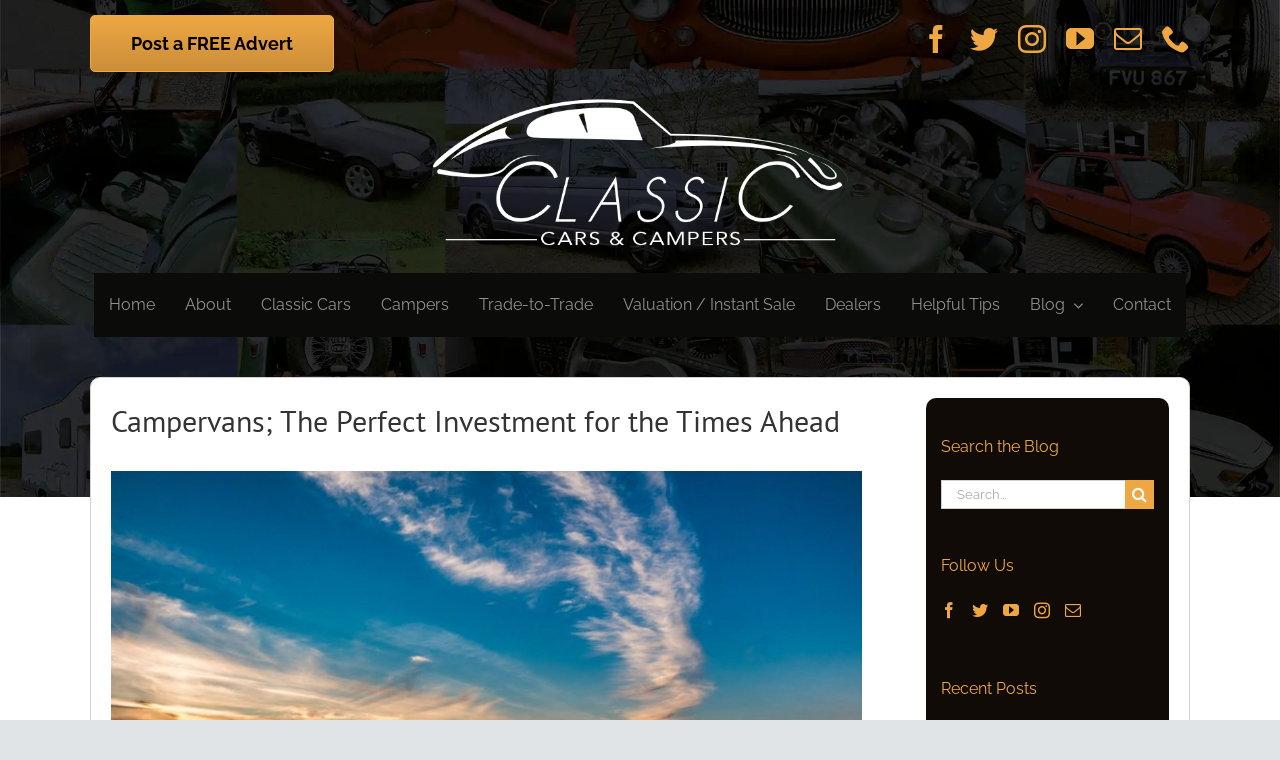

--- FILE ---
content_type: text/html; charset=UTF-8
request_url: https://blog.classiccarsandcampers.co.uk/campervans-the-perfect-investment-for-the-times-ahead/
body_size: 23001
content:
<!DOCTYPE html>
<html class="avada-html-layout-wide avada-html-header-position-top" lang="en-US" prefix="og: http://ogp.me/ns# fb: http://ogp.me/ns/fb#">
<head>
	<meta http-equiv="X-UA-Compatible" content="IE=edge" />
	<meta http-equiv="Content-Type" content="text/html; charset=utf-8"/>
	<meta name="viewport" content="width=device-width, initial-scale=1" />
	<meta name='robots' content='index, follow, max-image-preview:large, max-snippet:-1, max-video-preview:-1' />

	<!-- This site is optimized with the Yoast SEO plugin v23.2 - https://yoast.com/wordpress/plugins/seo/ -->
	<title>Campervans; The Perfect Investment for the Times Ahead</title>
	<meta name="description" content="With the cost of living rising exponentyially campervans could be a sound investment - We give you three solid reasons why in this post." />
	<link rel="canonical" href="http://blog.classiccarsandcampers.co.uk/campervans-the-perfect-investment-for-the-times-ahead/" />
	<meta property="og:locale" content="en_US" />
	<meta property="og:type" content="article" />
	<meta property="og:title" content="Campervans; The Perfect Investment for the Times Ahead" />
	<meta property="og:description" content="With the cost of living rising exponentyially campervans could be a sound investment - We give you three solid reasons why in this post." />
	<meta property="og:url" content="http://blog.classiccarsandcampers.co.uk/campervans-the-perfect-investment-for-the-times-ahead/" />
	<meta property="og:site_name" content="Classic Cars &amp; Campers Blog" />
	<meta property="article:published_time" content="2022-07-02T12:44:06+00:00" />
	<meta property="og:image" content="http://blog.classiccarsandcampers.co.uk/wp-content/uploads/2022/07/Untitled-design-2022-07-02T133754.606.jpg" />
	<meta property="og:image:width" content="1920" />
	<meta property="og:image:height" content="1080" />
	<meta property="og:image:type" content="image/jpeg" />
	<meta name="author" content="Classic Cars &amp; Campers" />
	<meta name="twitter:card" content="summary_large_image" />
	<meta name="twitter:label1" content="Written by" />
	<meta name="twitter:data1" content="Classic Cars &amp; Campers" />
	<meta name="twitter:label2" content="Est. reading time" />
	<meta name="twitter:data2" content="3 minutes" />
	<script type="application/ld+json" class="yoast-schema-graph">{"@context":"https://schema.org","@graph":[{"@type":"Article","@id":"http://blog.classiccarsandcampers.co.uk/campervans-the-perfect-investment-for-the-times-ahead/#article","isPartOf":{"@id":"http://blog.classiccarsandcampers.co.uk/campervans-the-perfect-investment-for-the-times-ahead/"},"author":{"name":"Classic Cars &amp; Campers","@id":"https://blog.classiccarsandcampers.co.uk/#/schema/person/a5819779b83f06de76090806d2dc7f09"},"headline":"Campervans; The Perfect Investment for the Times Ahead","datePublished":"2022-07-02T12:44:06+00:00","dateModified":"2022-07-02T12:44:06+00:00","mainEntityOfPage":{"@id":"http://blog.classiccarsandcampers.co.uk/campervans-the-perfect-investment-for-the-times-ahead/"},"wordCount":531,"commentCount":0,"publisher":{"@id":"https://blog.classiccarsandcampers.co.uk/#organization"},"image":{"@id":"http://blog.classiccarsandcampers.co.uk/campervans-the-perfect-investment-for-the-times-ahead/#primaryimage"},"thumbnailUrl":"https://blog.classiccarsandcampers.co.uk/wp-content/uploads/2022/07/Untitled-design-2022-07-02T133754.606.jpg","articleSection":["Camper Vans"],"inLanguage":"en-US","potentialAction":[{"@type":"CommentAction","name":"Comment","target":["http://blog.classiccarsandcampers.co.uk/campervans-the-perfect-investment-for-the-times-ahead/#respond"]}]},{"@type":"WebPage","@id":"http://blog.classiccarsandcampers.co.uk/campervans-the-perfect-investment-for-the-times-ahead/","url":"http://blog.classiccarsandcampers.co.uk/campervans-the-perfect-investment-for-the-times-ahead/","name":"Campervans; The Perfect Investment for the Times Ahead","isPartOf":{"@id":"https://blog.classiccarsandcampers.co.uk/#website"},"primaryImageOfPage":{"@id":"http://blog.classiccarsandcampers.co.uk/campervans-the-perfect-investment-for-the-times-ahead/#primaryimage"},"image":{"@id":"http://blog.classiccarsandcampers.co.uk/campervans-the-perfect-investment-for-the-times-ahead/#primaryimage"},"thumbnailUrl":"https://blog.classiccarsandcampers.co.uk/wp-content/uploads/2022/07/Untitled-design-2022-07-02T133754.606.jpg","datePublished":"2022-07-02T12:44:06+00:00","dateModified":"2022-07-02T12:44:06+00:00","description":"With the cost of living rising exponentyially campervans could be a sound investment - We give you three solid reasons why in this post.","breadcrumb":{"@id":"http://blog.classiccarsandcampers.co.uk/campervans-the-perfect-investment-for-the-times-ahead/#breadcrumb"},"inLanguage":"en-US","potentialAction":[{"@type":"ReadAction","target":["http://blog.classiccarsandcampers.co.uk/campervans-the-perfect-investment-for-the-times-ahead/"]}]},{"@type":"ImageObject","inLanguage":"en-US","@id":"http://blog.classiccarsandcampers.co.uk/campervans-the-perfect-investment-for-the-times-ahead/#primaryimage","url":"https://blog.classiccarsandcampers.co.uk/wp-content/uploads/2022/07/Untitled-design-2022-07-02T133754.606.jpg","contentUrl":"https://blog.classiccarsandcampers.co.uk/wp-content/uploads/2022/07/Untitled-design-2022-07-02T133754.606.jpg","width":1920,"height":1080,"caption":"campervans"},{"@type":"BreadcrumbList","@id":"http://blog.classiccarsandcampers.co.uk/campervans-the-perfect-investment-for-the-times-ahead/#breadcrumb","itemListElement":[{"@type":"ListItem","position":1,"name":"Home","item":"https://blog.classiccarsandcampers.co.uk/"},{"@type":"ListItem","position":2,"name":"Campervans; The Perfect Investment for the Times Ahead"}]},{"@type":"WebSite","@id":"https://blog.classiccarsandcampers.co.uk/#website","url":"https://blog.classiccarsandcampers.co.uk/","name":"Classic Cars &amp; Campers Blog","description":"\n","publisher":{"@id":"https://blog.classiccarsandcampers.co.uk/#organization"},"potentialAction":[{"@type":"SearchAction","target":{"@type":"EntryPoint","urlTemplate":"https://blog.classiccarsandcampers.co.uk/?s={search_term_string}"},"query-input":"required name=search_term_string"}],"inLanguage":"en-US"},{"@type":"Organization","@id":"https://blog.classiccarsandcampers.co.uk/#organization","name":"Classic Cars & Campers","url":"https://blog.classiccarsandcampers.co.uk/","logo":{"@type":"ImageObject","inLanguage":"en-US","@id":"https://blog.classiccarsandcampers.co.uk/#/schema/logo/image/","url":"https://blog.classiccarsandcampers.co.uk/wp-content/uploads/2020/01/logo.png","contentUrl":"https://blog.classiccarsandcampers.co.uk/wp-content/uploads/2020/01/logo.png","width":500,"height":155,"caption":"Classic Cars & Campers"},"image":{"@id":"https://blog.classiccarsandcampers.co.uk/#/schema/logo/image/"}},{"@type":"Person","@id":"https://blog.classiccarsandcampers.co.uk/#/schema/person/a5819779b83f06de76090806d2dc7f09","name":"Classic Cars &amp; Campers","image":{"@type":"ImageObject","inLanguage":"en-US","@id":"https://blog.classiccarsandcampers.co.uk/#/schema/person/image/","url":"https://secure.gravatar.com/avatar/34d3f0bff48e391c7f6b0a6ae28e0ef5?s=96&d=mm&r=g","contentUrl":"https://secure.gravatar.com/avatar/34d3f0bff48e391c7f6b0a6ae28e0ef5?s=96&d=mm&r=g","caption":"Classic Cars &amp; Campers"},"description":"ClassicCarsandCampers.co.uk is the UK's leading marketplace for Classic Cars and Campers. The marketplace is 100% FREE to all sellers, with FREE trade and private ads, a FREE discreet seller option, FREE privacy call number, FREE website/YouTube link, and FREE trade-to-trade sales.","sameAs":["https://classiccarsandcampers.co.uk"],"url":"https://blog.classiccarsandcampers.co.uk/author/admin/"}]}</script>
	<!-- / Yoast SEO plugin. -->


<link rel='dns-prefetch' href='//stats.wp.com' />
<link rel="alternate" type="application/rss+xml" title="Classic Cars &amp; Campers Blog &raquo; Feed" href="https://blog.classiccarsandcampers.co.uk/feed/" />
<link rel="alternate" type="application/rss+xml" title="Classic Cars &amp; Campers Blog &raquo; Comments Feed" href="https://blog.classiccarsandcampers.co.uk/comments/feed/" />
					<link rel="shortcut icon" href="https://blog.classiccarsandcampers.co.uk/wp-content/uploads/2024/02/favicon.png" type="image/x-icon" />
		
		
		
		
		
		<link rel="alternate" type="application/rss+xml" title="Classic Cars &amp; Campers Blog &raquo; Campervans; The Perfect Investment for the Times Ahead Comments Feed" href="https://blog.classiccarsandcampers.co.uk/campervans-the-perfect-investment-for-the-times-ahead/feed/" />

		<meta property="og:title" content="Campervans; The Perfect Investment for the Times Ahead"/>
		<meta property="og:type" content="article"/>
		<meta property="og:url" content="https://blog.classiccarsandcampers.co.uk/campervans-the-perfect-investment-for-the-times-ahead/"/>
		<meta property="og:site_name" content="Classic Cars &amp; Campers Blog"/>
		<meta property="og:description" content="Times are tough, and they are only going to get tougher. The cost of living keeps going up while wages stay the same. Holidays abroad are becoming out of reach for many people. Even for those that can still afford to travel overseas, it&#039;s a risk. Airlines have been cancelling flights as they&#039;re due to"/>

									<meta property="og:image" content="https://blog.classiccarsandcampers.co.uk/wp-content/uploads/2022/07/Untitled-design-2022-07-02T133754.606.jpg"/>
							<script type="text/javascript">
/* <![CDATA[ */
window._wpemojiSettings = {"baseUrl":"https:\/\/s.w.org\/images\/core\/emoji\/15.0.3\/72x72\/","ext":".png","svgUrl":"https:\/\/s.w.org\/images\/core\/emoji\/15.0.3\/svg\/","svgExt":".svg","source":{"concatemoji":"https:\/\/blog.classiccarsandcampers.co.uk\/wp-includes\/js\/wp-emoji-release.min.js?ver=6.6.4"}};
/*! This file is auto-generated */
!function(i,n){var o,s,e;function c(e){try{var t={supportTests:e,timestamp:(new Date).valueOf()};sessionStorage.setItem(o,JSON.stringify(t))}catch(e){}}function p(e,t,n){e.clearRect(0,0,e.canvas.width,e.canvas.height),e.fillText(t,0,0);var t=new Uint32Array(e.getImageData(0,0,e.canvas.width,e.canvas.height).data),r=(e.clearRect(0,0,e.canvas.width,e.canvas.height),e.fillText(n,0,0),new Uint32Array(e.getImageData(0,0,e.canvas.width,e.canvas.height).data));return t.every(function(e,t){return e===r[t]})}function u(e,t,n){switch(t){case"flag":return n(e,"\ud83c\udff3\ufe0f\u200d\u26a7\ufe0f","\ud83c\udff3\ufe0f\u200b\u26a7\ufe0f")?!1:!n(e,"\ud83c\uddfa\ud83c\uddf3","\ud83c\uddfa\u200b\ud83c\uddf3")&&!n(e,"\ud83c\udff4\udb40\udc67\udb40\udc62\udb40\udc65\udb40\udc6e\udb40\udc67\udb40\udc7f","\ud83c\udff4\u200b\udb40\udc67\u200b\udb40\udc62\u200b\udb40\udc65\u200b\udb40\udc6e\u200b\udb40\udc67\u200b\udb40\udc7f");case"emoji":return!n(e,"\ud83d\udc26\u200d\u2b1b","\ud83d\udc26\u200b\u2b1b")}return!1}function f(e,t,n){var r="undefined"!=typeof WorkerGlobalScope&&self instanceof WorkerGlobalScope?new OffscreenCanvas(300,150):i.createElement("canvas"),a=r.getContext("2d",{willReadFrequently:!0}),o=(a.textBaseline="top",a.font="600 32px Arial",{});return e.forEach(function(e){o[e]=t(a,e,n)}),o}function t(e){var t=i.createElement("script");t.src=e,t.defer=!0,i.head.appendChild(t)}"undefined"!=typeof Promise&&(o="wpEmojiSettingsSupports",s=["flag","emoji"],n.supports={everything:!0,everythingExceptFlag:!0},e=new Promise(function(e){i.addEventListener("DOMContentLoaded",e,{once:!0})}),new Promise(function(t){var n=function(){try{var e=JSON.parse(sessionStorage.getItem(o));if("object"==typeof e&&"number"==typeof e.timestamp&&(new Date).valueOf()<e.timestamp+604800&&"object"==typeof e.supportTests)return e.supportTests}catch(e){}return null}();if(!n){if("undefined"!=typeof Worker&&"undefined"!=typeof OffscreenCanvas&&"undefined"!=typeof URL&&URL.createObjectURL&&"undefined"!=typeof Blob)try{var e="postMessage("+f.toString()+"("+[JSON.stringify(s),u.toString(),p.toString()].join(",")+"));",r=new Blob([e],{type:"text/javascript"}),a=new Worker(URL.createObjectURL(r),{name:"wpTestEmojiSupports"});return void(a.onmessage=function(e){c(n=e.data),a.terminate(),t(n)})}catch(e){}c(n=f(s,u,p))}t(n)}).then(function(e){for(var t in e)n.supports[t]=e[t],n.supports.everything=n.supports.everything&&n.supports[t],"flag"!==t&&(n.supports.everythingExceptFlag=n.supports.everythingExceptFlag&&n.supports[t]);n.supports.everythingExceptFlag=n.supports.everythingExceptFlag&&!n.supports.flag,n.DOMReady=!1,n.readyCallback=function(){n.DOMReady=!0}}).then(function(){return e}).then(function(){var e;n.supports.everything||(n.readyCallback(),(e=n.source||{}).concatemoji?t(e.concatemoji):e.wpemoji&&e.twemoji&&(t(e.twemoji),t(e.wpemoji)))}))}((window,document),window._wpemojiSettings);
/* ]]> */
</script>
<style id='wp-emoji-styles-inline-css' type='text/css'>

	img.wp-smiley, img.emoji {
		display: inline !important;
		border: none !important;
		box-shadow: none !important;
		height: 1em !important;
		width: 1em !important;
		margin: 0 0.07em !important;
		vertical-align: -0.1em !important;
		background: none !important;
		padding: 0 !important;
	}
</style>
<link rel='stylesheet' id='mediaelement-css' href='https://blog.classiccarsandcampers.co.uk/wp-includes/js/mediaelement/mediaelementplayer-legacy.min.css?ver=4.2.17' type='text/css' media='all' />
<link rel='stylesheet' id='wp-mediaelement-css' href='https://blog.classiccarsandcampers.co.uk/wp-includes/js/mediaelement/wp-mediaelement.min.css?ver=6.6.4' type='text/css' media='all' />
<style id='jetpack-sharing-buttons-style-inline-css' type='text/css'>
.jetpack-sharing-buttons__services-list{display:flex;flex-direction:row;flex-wrap:wrap;gap:0;list-style-type:none;margin:5px;padding:0}.jetpack-sharing-buttons__services-list.has-small-icon-size{font-size:12px}.jetpack-sharing-buttons__services-list.has-normal-icon-size{font-size:16px}.jetpack-sharing-buttons__services-list.has-large-icon-size{font-size:24px}.jetpack-sharing-buttons__services-list.has-huge-icon-size{font-size:36px}@media print{.jetpack-sharing-buttons__services-list{display:none!important}}.editor-styles-wrapper .wp-block-jetpack-sharing-buttons{gap:0;padding-inline-start:0}ul.jetpack-sharing-buttons__services-list.has-background{padding:1.25em 2.375em}
</style>
<style id='classic-theme-styles-inline-css' type='text/css'>
/*! This file is auto-generated */
.wp-block-button__link{color:#fff;background-color:#32373c;border-radius:9999px;box-shadow:none;text-decoration:none;padding:calc(.667em + 2px) calc(1.333em + 2px);font-size:1.125em}.wp-block-file__button{background:#32373c;color:#fff;text-decoration:none}
</style>
<style id='global-styles-inline-css' type='text/css'>
:root{--wp--preset--aspect-ratio--square: 1;--wp--preset--aspect-ratio--4-3: 4/3;--wp--preset--aspect-ratio--3-4: 3/4;--wp--preset--aspect-ratio--3-2: 3/2;--wp--preset--aspect-ratio--2-3: 2/3;--wp--preset--aspect-ratio--16-9: 16/9;--wp--preset--aspect-ratio--9-16: 9/16;--wp--preset--color--black: #000000;--wp--preset--color--cyan-bluish-gray: #abb8c3;--wp--preset--color--white: #ffffff;--wp--preset--color--pale-pink: #f78da7;--wp--preset--color--vivid-red: #cf2e2e;--wp--preset--color--luminous-vivid-orange: #ff6900;--wp--preset--color--luminous-vivid-amber: #fcb900;--wp--preset--color--light-green-cyan: #7bdcb5;--wp--preset--color--vivid-green-cyan: #00d084;--wp--preset--color--pale-cyan-blue: #8ed1fc;--wp--preset--color--vivid-cyan-blue: #0693e3;--wp--preset--color--vivid-purple: #9b51e0;--wp--preset--gradient--vivid-cyan-blue-to-vivid-purple: linear-gradient(135deg,rgba(6,147,227,1) 0%,rgb(155,81,224) 100%);--wp--preset--gradient--light-green-cyan-to-vivid-green-cyan: linear-gradient(135deg,rgb(122,220,180) 0%,rgb(0,208,130) 100%);--wp--preset--gradient--luminous-vivid-amber-to-luminous-vivid-orange: linear-gradient(135deg,rgba(252,185,0,1) 0%,rgba(255,105,0,1) 100%);--wp--preset--gradient--luminous-vivid-orange-to-vivid-red: linear-gradient(135deg,rgba(255,105,0,1) 0%,rgb(207,46,46) 100%);--wp--preset--gradient--very-light-gray-to-cyan-bluish-gray: linear-gradient(135deg,rgb(238,238,238) 0%,rgb(169,184,195) 100%);--wp--preset--gradient--cool-to-warm-spectrum: linear-gradient(135deg,rgb(74,234,220) 0%,rgb(151,120,209) 20%,rgb(207,42,186) 40%,rgb(238,44,130) 60%,rgb(251,105,98) 80%,rgb(254,248,76) 100%);--wp--preset--gradient--blush-light-purple: linear-gradient(135deg,rgb(255,206,236) 0%,rgb(152,150,240) 100%);--wp--preset--gradient--blush-bordeaux: linear-gradient(135deg,rgb(254,205,165) 0%,rgb(254,45,45) 50%,rgb(107,0,62) 100%);--wp--preset--gradient--luminous-dusk: linear-gradient(135deg,rgb(255,203,112) 0%,rgb(199,81,192) 50%,rgb(65,88,208) 100%);--wp--preset--gradient--pale-ocean: linear-gradient(135deg,rgb(255,245,203) 0%,rgb(182,227,212) 50%,rgb(51,167,181) 100%);--wp--preset--gradient--electric-grass: linear-gradient(135deg,rgb(202,248,128) 0%,rgb(113,206,126) 100%);--wp--preset--gradient--midnight: linear-gradient(135deg,rgb(2,3,129) 0%,rgb(40,116,252) 100%);--wp--preset--font-size--small: 12px;--wp--preset--font-size--medium: 20px;--wp--preset--font-size--large: 24px;--wp--preset--font-size--x-large: 42px;--wp--preset--font-size--normal: 16px;--wp--preset--font-size--xlarge: 32px;--wp--preset--font-size--huge: 48px;--wp--preset--spacing--20: 0.44rem;--wp--preset--spacing--30: 0.67rem;--wp--preset--spacing--40: 1rem;--wp--preset--spacing--50: 1.5rem;--wp--preset--spacing--60: 2.25rem;--wp--preset--spacing--70: 3.38rem;--wp--preset--spacing--80: 5.06rem;--wp--preset--shadow--natural: 6px 6px 9px rgba(0, 0, 0, 0.2);--wp--preset--shadow--deep: 12px 12px 50px rgba(0, 0, 0, 0.4);--wp--preset--shadow--sharp: 6px 6px 0px rgba(0, 0, 0, 0.2);--wp--preset--shadow--outlined: 6px 6px 0px -3px rgba(255, 255, 255, 1), 6px 6px rgba(0, 0, 0, 1);--wp--preset--shadow--crisp: 6px 6px 0px rgba(0, 0, 0, 1);}:where(.is-layout-flex){gap: 0.5em;}:where(.is-layout-grid){gap: 0.5em;}body .is-layout-flex{display: flex;}.is-layout-flex{flex-wrap: wrap;align-items: center;}.is-layout-flex > :is(*, div){margin: 0;}body .is-layout-grid{display: grid;}.is-layout-grid > :is(*, div){margin: 0;}:where(.wp-block-columns.is-layout-flex){gap: 2em;}:where(.wp-block-columns.is-layout-grid){gap: 2em;}:where(.wp-block-post-template.is-layout-flex){gap: 1.25em;}:where(.wp-block-post-template.is-layout-grid){gap: 1.25em;}.has-black-color{color: var(--wp--preset--color--black) !important;}.has-cyan-bluish-gray-color{color: var(--wp--preset--color--cyan-bluish-gray) !important;}.has-white-color{color: var(--wp--preset--color--white) !important;}.has-pale-pink-color{color: var(--wp--preset--color--pale-pink) !important;}.has-vivid-red-color{color: var(--wp--preset--color--vivid-red) !important;}.has-luminous-vivid-orange-color{color: var(--wp--preset--color--luminous-vivid-orange) !important;}.has-luminous-vivid-amber-color{color: var(--wp--preset--color--luminous-vivid-amber) !important;}.has-light-green-cyan-color{color: var(--wp--preset--color--light-green-cyan) !important;}.has-vivid-green-cyan-color{color: var(--wp--preset--color--vivid-green-cyan) !important;}.has-pale-cyan-blue-color{color: var(--wp--preset--color--pale-cyan-blue) !important;}.has-vivid-cyan-blue-color{color: var(--wp--preset--color--vivid-cyan-blue) !important;}.has-vivid-purple-color{color: var(--wp--preset--color--vivid-purple) !important;}.has-black-background-color{background-color: var(--wp--preset--color--black) !important;}.has-cyan-bluish-gray-background-color{background-color: var(--wp--preset--color--cyan-bluish-gray) !important;}.has-white-background-color{background-color: var(--wp--preset--color--white) !important;}.has-pale-pink-background-color{background-color: var(--wp--preset--color--pale-pink) !important;}.has-vivid-red-background-color{background-color: var(--wp--preset--color--vivid-red) !important;}.has-luminous-vivid-orange-background-color{background-color: var(--wp--preset--color--luminous-vivid-orange) !important;}.has-luminous-vivid-amber-background-color{background-color: var(--wp--preset--color--luminous-vivid-amber) !important;}.has-light-green-cyan-background-color{background-color: var(--wp--preset--color--light-green-cyan) !important;}.has-vivid-green-cyan-background-color{background-color: var(--wp--preset--color--vivid-green-cyan) !important;}.has-pale-cyan-blue-background-color{background-color: var(--wp--preset--color--pale-cyan-blue) !important;}.has-vivid-cyan-blue-background-color{background-color: var(--wp--preset--color--vivid-cyan-blue) !important;}.has-vivid-purple-background-color{background-color: var(--wp--preset--color--vivid-purple) !important;}.has-black-border-color{border-color: var(--wp--preset--color--black) !important;}.has-cyan-bluish-gray-border-color{border-color: var(--wp--preset--color--cyan-bluish-gray) !important;}.has-white-border-color{border-color: var(--wp--preset--color--white) !important;}.has-pale-pink-border-color{border-color: var(--wp--preset--color--pale-pink) !important;}.has-vivid-red-border-color{border-color: var(--wp--preset--color--vivid-red) !important;}.has-luminous-vivid-orange-border-color{border-color: var(--wp--preset--color--luminous-vivid-orange) !important;}.has-luminous-vivid-amber-border-color{border-color: var(--wp--preset--color--luminous-vivid-amber) !important;}.has-light-green-cyan-border-color{border-color: var(--wp--preset--color--light-green-cyan) !important;}.has-vivid-green-cyan-border-color{border-color: var(--wp--preset--color--vivid-green-cyan) !important;}.has-pale-cyan-blue-border-color{border-color: var(--wp--preset--color--pale-cyan-blue) !important;}.has-vivid-cyan-blue-border-color{border-color: var(--wp--preset--color--vivid-cyan-blue) !important;}.has-vivid-purple-border-color{border-color: var(--wp--preset--color--vivid-purple) !important;}.has-vivid-cyan-blue-to-vivid-purple-gradient-background{background: var(--wp--preset--gradient--vivid-cyan-blue-to-vivid-purple) !important;}.has-light-green-cyan-to-vivid-green-cyan-gradient-background{background: var(--wp--preset--gradient--light-green-cyan-to-vivid-green-cyan) !important;}.has-luminous-vivid-amber-to-luminous-vivid-orange-gradient-background{background: var(--wp--preset--gradient--luminous-vivid-amber-to-luminous-vivid-orange) !important;}.has-luminous-vivid-orange-to-vivid-red-gradient-background{background: var(--wp--preset--gradient--luminous-vivid-orange-to-vivid-red) !important;}.has-very-light-gray-to-cyan-bluish-gray-gradient-background{background: var(--wp--preset--gradient--very-light-gray-to-cyan-bluish-gray) !important;}.has-cool-to-warm-spectrum-gradient-background{background: var(--wp--preset--gradient--cool-to-warm-spectrum) !important;}.has-blush-light-purple-gradient-background{background: var(--wp--preset--gradient--blush-light-purple) !important;}.has-blush-bordeaux-gradient-background{background: var(--wp--preset--gradient--blush-bordeaux) !important;}.has-luminous-dusk-gradient-background{background: var(--wp--preset--gradient--luminous-dusk) !important;}.has-pale-ocean-gradient-background{background: var(--wp--preset--gradient--pale-ocean) !important;}.has-electric-grass-gradient-background{background: var(--wp--preset--gradient--electric-grass) !important;}.has-midnight-gradient-background{background: var(--wp--preset--gradient--midnight) !important;}.has-small-font-size{font-size: var(--wp--preset--font-size--small) !important;}.has-medium-font-size{font-size: var(--wp--preset--font-size--medium) !important;}.has-large-font-size{font-size: var(--wp--preset--font-size--large) !important;}.has-x-large-font-size{font-size: var(--wp--preset--font-size--x-large) !important;}
:where(.wp-block-post-template.is-layout-flex){gap: 1.25em;}:where(.wp-block-post-template.is-layout-grid){gap: 1.25em;}
:where(.wp-block-columns.is-layout-flex){gap: 2em;}:where(.wp-block-columns.is-layout-grid){gap: 2em;}
:root :where(.wp-block-pullquote){font-size: 1.5em;line-height: 1.6;}
</style>
<link rel='stylesheet' id='child-style-css' href='https://blog.classiccarsandcampers.co.uk/wp-content/themes/Avada-Child-Theme/style.css?ver=6.6.4' type='text/css' media='all' />
<link rel='stylesheet' id='fusion-dynamic-css-css' href='https://blog.classiccarsandcampers.co.uk/wp-content/uploads/fusion-styles/008a3fb6f5b22465a9442a0c8441a664.min.css?ver=3.6' type='text/css' media='all' />
<script type="text/javascript" src="https://blog.classiccarsandcampers.co.uk/wp-includes/js/jquery/jquery.min.js?ver=3.7.1" id="jquery-core-js"></script>
<script type="text/javascript" src="https://blog.classiccarsandcampers.co.uk/wp-includes/js/jquery/jquery-migrate.min.js?ver=3.4.1" id="jquery-migrate-js"></script>
<link rel="https://api.w.org/" href="https://blog.classiccarsandcampers.co.uk/wp-json/" /><link rel="alternate" title="JSON" type="application/json" href="https://blog.classiccarsandcampers.co.uk/wp-json/wp/v2/posts/607" /><link rel="EditURI" type="application/rsd+xml" title="RSD" href="https://blog.classiccarsandcampers.co.uk/xmlrpc.php?rsd" />
<meta name="generator" content="WordPress 6.6.4" />
<link rel='shortlink' href='https://blog.classiccarsandcampers.co.uk/?p=607' />
<link rel="alternate" title="oEmbed (JSON)" type="application/json+oembed" href="https://blog.classiccarsandcampers.co.uk/wp-json/oembed/1.0/embed?url=https%3A%2F%2Fblog.classiccarsandcampers.co.uk%2Fcampervans-the-perfect-investment-for-the-times-ahead%2F" />
<link rel="alternate" title="oEmbed (XML)" type="text/xml+oembed" href="https://blog.classiccarsandcampers.co.uk/wp-json/oembed/1.0/embed?url=https%3A%2F%2Fblog.classiccarsandcampers.co.uk%2Fcampervans-the-perfect-investment-for-the-times-ahead%2F&#038;format=xml" />
	<style>img#wpstats{display:none}</style>
		<style type="text/css" id="css-fb-visibility">@media screen and (max-width: 640px){.fusion-no-small-visibility{display:none !important;}body:not(.fusion-builder-ui-wireframe) .sm-text-align-center{text-align:center !important;}body:not(.fusion-builder-ui-wireframe) .sm-text-align-left{text-align:left !important;}body:not(.fusion-builder-ui-wireframe) .sm-text-align-right{text-align:right !important;}body:not(.fusion-builder-ui-wireframe) .sm-flex-align-center{justify-content:center !important;}body:not(.fusion-builder-ui-wireframe) .sm-flex-align-flex-start{justify-content:flex-start !important;}body:not(.fusion-builder-ui-wireframe) .sm-flex-align-flex-end{justify-content:flex-end !important;}body:not(.fusion-builder-ui-wireframe) .sm-mx-auto{margin-left:auto !important;margin-right:auto !important;}body:not(.fusion-builder-ui-wireframe) .sm-ml-auto{margin-left:auto !important;}body:not(.fusion-builder-ui-wireframe) .sm-mr-auto{margin-right:auto !important;}body:not(.fusion-builder-ui-wireframe) .fusion-absolute-position-small{position:absolute;top:auto;width:100%;}}@media screen and (min-width: 641px) and (max-width: 1024px){.fusion-no-medium-visibility{display:none !important;}body:not(.fusion-builder-ui-wireframe) .md-text-align-center{text-align:center !important;}body:not(.fusion-builder-ui-wireframe) .md-text-align-left{text-align:left !important;}body:not(.fusion-builder-ui-wireframe) .md-text-align-right{text-align:right !important;}body:not(.fusion-builder-ui-wireframe) .md-flex-align-center{justify-content:center !important;}body:not(.fusion-builder-ui-wireframe) .md-flex-align-flex-start{justify-content:flex-start !important;}body:not(.fusion-builder-ui-wireframe) .md-flex-align-flex-end{justify-content:flex-end !important;}body:not(.fusion-builder-ui-wireframe) .md-mx-auto{margin-left:auto !important;margin-right:auto !important;}body:not(.fusion-builder-ui-wireframe) .md-ml-auto{margin-left:auto !important;}body:not(.fusion-builder-ui-wireframe) .md-mr-auto{margin-right:auto !important;}body:not(.fusion-builder-ui-wireframe) .fusion-absolute-position-medium{position:absolute;top:auto;width:100%;}}@media screen and (min-width: 1025px){.fusion-no-large-visibility{display:none !important;}body:not(.fusion-builder-ui-wireframe) .lg-text-align-center{text-align:center !important;}body:not(.fusion-builder-ui-wireframe) .lg-text-align-left{text-align:left !important;}body:not(.fusion-builder-ui-wireframe) .lg-text-align-right{text-align:right !important;}body:not(.fusion-builder-ui-wireframe) .lg-flex-align-center{justify-content:center !important;}body:not(.fusion-builder-ui-wireframe) .lg-flex-align-flex-start{justify-content:flex-start !important;}body:not(.fusion-builder-ui-wireframe) .lg-flex-align-flex-end{justify-content:flex-end !important;}body:not(.fusion-builder-ui-wireframe) .lg-mx-auto{margin-left:auto !important;margin-right:auto !important;}body:not(.fusion-builder-ui-wireframe) .lg-ml-auto{margin-left:auto !important;}body:not(.fusion-builder-ui-wireframe) .lg-mr-auto{margin-right:auto !important;}body:not(.fusion-builder-ui-wireframe) .fusion-absolute-position-large{position:absolute;top:auto;width:100%;}}</style>		<script type="text/javascript">
			var doc = document.documentElement;
			doc.setAttribute( 'data-useragent', navigator.userAgent );
		</script>
		<style type="text/css" id="fusion-builder-template-header-css">.current-menu-item .fusion-background-highlight {
    background: #0b0b0a !important;
}

#main .fusion-sticky-sidebar .fusion-sidebar-inner-content, #main .sidebar:not(.fusion-sticky-sidebar) {
    background-color: #100b07;
    border-radius: 10px;
}

#sidebar a, #sidebar a:hover {
    color: #eea743 !important;
}

.searchform .fusion-search-form-content .fusion-search-button input[type=submit] {
    background: #eea743 !important;
}

.sidebar .widget .heading .widget-title, .sidebar .widget .widget-title {
    background-color: #100b07!important;
}

#main .fusion-row {
    max-width: var(--site_width);
    border: 1px solid #d2d2d2;
    padding: 20px;
    border-radius: 10px;
    margin-top: -60px;
    background: white;
}

#main {
    z-index: 1 !important;
    background: white;
    margin-top: -80px;
}

.blogmenu{
  margin-top:15px!important;</style>
	</head>

<body class="post-template-default single single-post postid-607 single-format-standard fusion-image-hovers fusion-pagination-sizing fusion-button_type-flat fusion-button_span-no fusion-button_gradient-linear avada-image-rollover-circle-yes avada-image-rollover-no fusion-body ltr no-tablet-sticky-header no-mobile-sticky-header no-mobile-slidingbar no-mobile-totop avada-has-rev-slider-styles fusion-disable-outline fusion-sub-menu-fade mobile-logo-pos-center layout-wide-mode avada-has-boxed-modal-shadow-none layout-scroll-offset-full avada-has-zero-margin-offset-top has-sidebar fusion-top-header menu-text-align-center mobile-menu-design-modern fusion-show-pagination-text fusion-header-layout-v5 avada-responsive avada-footer-fx-none avada-menu-highlight-style-background fusion-search-form-classic fusion-main-menu-search-dropdown fusion-avatar-square avada-dropdown-styles avada-blog-layout-large avada-blog-archive-layout-large alternate avada-header-shadow-no avada-menu-icon-position-left avada-has-mainmenu-dropdown-divider avada-has-mobile-menu-search avada-has-breadcrumb-mobile-hidden avada-has-titlebar-hide avada-has-header-bg-image avada-header-bg-no-repeat avada-has-header-bg-full avada-has-header-bg-parallax avada-has-pagination-width_height avada-flyout-menu-direction-fade avada-ec-views-v1" >
		<a class="skip-link screen-reader-text" href="#content">Skip to content</a>

	<div id="boxed-wrapper">
		<div class="fusion-sides-frame"></div>
		<div id="wrapper" class="fusion-wrapper">
			<div id="home" style="position:relative;top:-1px;"></div>
							<section class="fusion-tb-header"><div class="fusion-fullwidth fullwidth-box fusion-builder-row-1 fusion-flex-container fusion-parallax-none nonhundred-percent-fullwidth non-hundred-percent-height-scrolling" style="background-color: rgba(255,255,255,0);background-image: url(&quot;http://blog.classiccarsandcampers.co.uk/wp-content/uploads/2024/08/default.webp&quot;);background-position: center center;background-repeat: no-repeat;border-width: 0px 0px 0px 0px;border-color:#eae9e9;border-style:solid;-webkit-background-size:cover;-moz-background-size:cover;-o-background-size:cover;background-size:cover;" ><div class="fusion-builder-row fusion-row fusion-flex-align-items-flex-start" style="max-width:1144px;margin-left: calc(-4% / 2 );margin-right: calc(-4% / 2 );"><div class="fusion-layout-column fusion_builder_column fusion-builder-column-0 fusion_builder_column_1_2 1_2 fusion-flex-column"><div class="fusion-column-wrapper fusion-flex-justify-content-flex-start fusion-content-layout-column" style="background-position:left top;background-repeat:no-repeat;-webkit-background-size:cover;-moz-background-size:cover;-o-background-size:cover;background-size:cover;padding: 0px 0px 0px 0px;"><div class="sm-text-align-center" style="text-align:left;"><style>.fusion-button.button-1 .fusion-button-text{color:#000000;text-transform:none;}.fusion-button.button-1{border-color:#eea743;border-width:1px 1px 1px 1px;border-radius:5px 5px 5px 5px;background:#eea743;background-image:linear-gradient(180deg,#eea743 0%,#cb8e39 100%);font-family:"Raleway";font-weight:700;}.fusion-button.button-1 i,.fusion-button.button-1:hover .fusion-button-text,.fusion-button.button-1:hover i,.fusion-button.button-1:focus .fusion-button-text,.fusion-button.button-1:focus i,.fusion-button.button-1:active .fusion-button-text,.fusion-button.button-1:active i{color:#000000;}.fusion-button.button-1:hover,.fusion-button.button-1:active,.fusion-button.button-1:focus{border-color:#f0b056;border-width:1px 1px 1px 1px;background:#f1b45f;background-image:linear-gradient(180deg,#f1b45f 0%,#eea743 100%);}</style><a class="fusion-button button-flat button-xlarge button-custom button-1 fusion-button-default-span fusion-button-default-type" target="_self" href="https://classiccarsandcampers.co.uk/login" style="margin-bottom:0px;"><span class="fusion-button-text">Post a FREE Advert</span></a></div></div><style type="text/css">.fusion-body .fusion-builder-column-0{width:50% !important;margin-top : 0px;margin-bottom : 20px;}.fusion-builder-column-0 > .fusion-column-wrapper {padding-top : 0px !important;padding-right : 0px !important;margin-right : 3.84%;padding-bottom : 0px !important;padding-left : 0px !important;margin-left : 3.84%;}@media only screen and (max-width:1024px) {.fusion-body .fusion-builder-column-0{width:100% !important;order : 0;}.fusion-builder-column-0 > .fusion-column-wrapper {margin-right : 1.92%;margin-left : 1.92%;}}@media only screen and (max-width:640px) {.fusion-body .fusion-builder-column-0{width:100% !important;order : 0;}.fusion-builder-column-0 > .fusion-column-wrapper {margin-right : 1.92%;margin-left : 1.92%;}}</style></div><div class="fusion-layout-column fusion_builder_column fusion-builder-column-1 fusion_builder_column_1_2 1_2 fusion-flex-column fusion-flex-align-self-flex-start"><div class="fusion-column-wrapper fusion-flex-justify-content-flex-start fusion-content-layout-column fusion-content-nowrap" style="background-position:left top;background-repeat:no-repeat;-webkit-background-size:cover;-moz-background-size:cover;-o-background-size:cover;background-size:cover;padding: 0px 0px 0px 0px;"><div class="fusion-social-links fusion-social-links-1"><div class="fusion-social-networks"><div class="fusion-social-networks-wrapper"><a class="fusion-social-network-icon fusion-tooltip fusion-facebook awb-icon-facebook" style="color:#eea743;font-size:28px;" data-placement="top" data-title="Facebook" data-toggle="tooltip" title="Facebook" aria-label="facebook" target="_blank" rel="noopener noreferrer" href="https://www.facebook.com/classiccarsandcampers"></a><a class="fusion-social-network-icon fusion-tooltip fusion-twitter awb-icon-twitter" style="color:#eea743;font-size:28px;" data-placement="top" data-title="Twitter" data-toggle="tooltip" title="Twitter" aria-label="twitter" target="_blank" rel="noopener noreferrer" href="https://twitter.com/CarsCampers"></a><a class="fusion-social-network-icon fusion-tooltip fusion-instagram awb-icon-instagram" style="color:#eea743;font-size:28px;" data-placement="top" data-title="Instagram" data-toggle="tooltip" title="Instagram" aria-label="instagram" target="_blank" rel="noopener noreferrer" href="https://www.instagram.com/classiccarsandcampers/"></a><a class="fusion-social-network-icon fusion-tooltip fusion-youtube awb-icon-youtube" style="color:#eea743;font-size:28px;" data-placement="top" data-title="YouTube" data-toggle="tooltip" title="YouTube" aria-label="youtube" target="_blank" rel="noopener noreferrer" href="https://www.youtube.com/@ClassicCarsandCampers"></a><a class="fusion-social-network-icon fusion-tooltip fusion-mail awb-icon-mail" style="color:#eea743;font-size:28px;" data-placement="top" data-title="Email" data-toggle="tooltip" title="Email" aria-label="mail" target="_blank" rel="noopener noreferrer" href="mailto:&#115;o&#099;ia&#108;&#064;&#099;l&#097;s&#115;i&#099;&#099;&#097;r&#115;&#097;&#110;dca&#109;p&#101;&#114;&#115;&#046;c&#111;&#046;&#117;&#107;"></a><a class="fusion-social-network-icon fusion-tooltip fusion-phone awb-icon-phone" style="color:#eea743;font-size:28px;" data-placement="top" data-title="Phone" data-toggle="tooltip" title="Phone" aria-label="phone" target="_self" rel="noopener noreferrer" href="tel:+443337720600"></a></div></div></div><style type="text/css">.fusion-social-links-1{text-align:right;}.fusion-social-links-1 .boxed-icons .fusion-social-network-icon{border-top-width:0px !important;border-right-width:0px !important;border-bottom-width:0px !important;border-left-width:0px !important;border-color:var(--awb-color3) !important;}.fusion-social-links-1 .boxed-icons .fusion-social-network-icon:hover{background-color:rgba(232,232,232,0.8) !important;border-color:var(--awb-color4) !important;}.fusion-social-links-1 .fusion-social-network-icon:hover{color:#eea743 !important;}@media only screen and (max-width:1024px){.fusion-social-links-1{text-align:;} }@media only screen and (max-width:640px){.fusion-social-links-1{text-align:center;} }.fusion-social-links-1{ margin-top : 0px;margin-right : 0px;margin-bottom : 0px;margin-left : 0px;}</style></div><style type="text/css">.fusion-body .fusion-builder-column-1{width:50% !important;margin-top : 10px;margin-bottom : 20px;}.fusion-builder-column-1 > .fusion-column-wrapper {padding-top : 0px !important;padding-right : 0px !important;margin-right : 3.84%;padding-bottom : 0px !important;padding-left : 0px !important;margin-left : 3.84%;}@media only screen and (max-width:1024px) {.fusion-body .fusion-builder-column-1{width:100% !important;order : 0;}.fusion-builder-column-1 > .fusion-column-wrapper {margin-right : 1.92%;margin-left : 1.92%;}}@media only screen and (max-width:640px) {.fusion-body .fusion-builder-column-1{width:100% !important;order : 0;}.fusion-builder-column-1 > .fusion-column-wrapper {margin-right : 1.92%;margin-left : 1.92%;}}</style></div><div class="fusion-layout-column fusion_builder_column fusion-builder-column-2 fusion_builder_column_1_1 1_1 fusion-flex-column"><div class="fusion-column-wrapper fusion-flex-justify-content-flex-start fusion-content-layout-column" style="background-position:left top;background-repeat:no-repeat;-webkit-background-size:cover;-moz-background-size:cover;-o-background-size:cover;background-size:cover;padding: 0px 0px 80px 0px;"><div style="text-align:center;"><span class=" fusion-imageframe imageframe-none imageframe-1 hover-type-none" style="max-width:415px;"><a class="fusion-no-lightbox" href="https://classiccarsandcampers.co.uk/" target="_self" aria-label="logo_white"><img fetchpriority="high" decoding="async" width="614" height="246" src="http://blog.classiccarsandcampers.co.uk/wp-content/uploads/2024/08/logo_white.png" alt class="img-responsive wp-image-789" srcset="https://blog.classiccarsandcampers.co.uk/wp-content/uploads/2024/08/logo_white-200x80.png 200w, https://blog.classiccarsandcampers.co.uk/wp-content/uploads/2024/08/logo_white-400x160.png 400w, https://blog.classiccarsandcampers.co.uk/wp-content/uploads/2024/08/logo_white-600x240.png 600w, https://blog.classiccarsandcampers.co.uk/wp-content/uploads/2024/08/logo_white.png 614w" sizes="(max-width: 1024px) 100vw, (max-width: 640px) 100vw, 614px" /></a></span></div><nav class="fusion-menu-element-wrapper direction-row mode-dropdown expand-method-hover submenu-mode-dropdown mobile-mode-collapse-to-button mobile-size-full-absolute icons-position-left dropdown-carets-yes has-active-border-bottom-no has-active-border-left-no has-active-border-right-no mobile-trigger-fullwidth-off mobile-indent-on mobile-justify-center main-justify-left loading mega-menu-loading expand-right submenu-transition-fade blogmenu" aria-label="Menu" data-breakpoint="1024" data-count="0" data-transition-type="fade" data-transition-time="300"><button type="button" class="avada-menu-mobile-menu-trigger" onClick="fusionNavClickExpandBtn(this);" aria-expanded="false" aria-controls="menu-new-blog-menu"><span class="inner"><span class="collapsed-nav-text">Menu</span><span class="collapsed-nav-icon"><span class="collapsed-nav-icon-open fa-bars fas"></span><span class="collapsed-nav-icon-close fa-times fas"></span></span></span></button><style>.fusion-body .fusion-menu-element-wrapper[data-count="0"] .fusion-menu-element-list{justify-content:center;font-family:"Raleway";font-weight:400;}.fusion-body .fusion-menu-element-wrapper[data-count="0"] > .avada-menu-mobile-menu-trigger{font-family:"Raleway";font-weight:400;background-color:#eea743;color:#000000;}.fusion-body .fusion-menu-element-wrapper[data-count="0"] [class*="awb-icon-"],.fusion-body .fusion-menu-element-wrapper[data-count="0"] [class^="awb-icon-"]{font-family:Raleway !important;}.fusion-body .fusion-menu-element-wrapper[data-count="0"]:not(.collapse-enabled) .fusion-menu-element-list .custom-menu-search-overlay .fusion-overlay-search{background-color:#0b0b0a;padding-right:15px;padding-left:15px;}.fusion-body .fusion-menu-element-wrapper[data-count="0"] .fusion-menu-element-list > li:not(.fusion-menu-item-button),.fusion-body .fusion-menu-element-wrapper[data-count="0"] .fusion-menu-element-list > li:not(.fusion-menu-item-button) > .background-default,.fusion-body .fusion-menu-element-wrapper[data-count="0"] .custom-menu-search-overlay ~ .fusion-overlay-search,.fusion-body .fusion-menu-element-wrapper[data-count="0"]:not(.collapse-enabled) .fusion-menu-element-list .custom-menu-search-dropdown{background-color:#0b0b0a;}.fusion-body .fusion-menu-element-wrapper[data-count="0"] .fusion-menu-element-list > li:not(.fusion-menu-item-button) .fusion-widget-cart > a{padding-right:calc(15px + 0px);}.fusion-body .fusion-menu-element-wrapper[data-count="0"] .fusion-menu-element-list > li:not(.fusion-menu-item-button):not(.menu-item-has-children):focus-within > a{padding-right:calc(15px + 0px);padding-left:calc(15px + 0px);}.fusion-body .fusion-menu-element-wrapper[data-count="0"] .fusion-menu-element-list > li:not(.fusion-menu-item-button) > a,.fusion-body .fusion-menu-element-wrapper[data-count="0"] .fusion-menu-element-list > li:not(.fusion-menu-item-button):not(.menu-item-has-children):hover > a,.fusion-body .fusion-menu-element-wrapper[data-count="0"] .fusion-menu-element-list > li:not(.fusion-menu-item-button):not(.menu-item-has-children).hover > a,.fusion-body .fusion-menu-element-wrapper[data-count="0"] .fusion-menu-element-list > li:not(.fusion-menu-item-button):not(.menu-item-has-children):focus > a,.fusion-body .fusion-menu-element-wrapper[data-count="0"] .fusion-menu-element-list > li:not(.fusion-menu-item-button):not(.menu-item-has-children):active > a,.fusion-body .fusion-menu-element-wrapper[data-count="0"] .fusion-menu-element-list > li:not(.fusion-menu-item-button):not(.menu-item-has-children).current-menu-item > a{padding-right:calc(15px + 0px);padding-left:calc(15px + 0px);}.fusion-body .fusion-menu-element-wrapper[data-count="0"] .fusion-menu-element-list > li:not(.fusion-menu-item-button):not(.menu-item-has-children).current-menu-ancestor > a{padding-right:calc(15px + 0px);padding-left:calc(15px + 0px);}.fusion-body .fusion-menu-element-wrapper[data-count="0"] .fusion-menu-element-list > li:not(.fusion-menu-item-button):not(.menu-item-has-children).current-menu-parent > a{padding-right:calc(15px + 0px);padding-left:calc(15px + 0px);}.fusion-body .fusion-menu-element-wrapper[data-count="0"] .fusion-menu-element-list > li:not(.fusion-menu-item-button):not(.menu-item-has-children).expanded > a{padding-right:calc(15px + 0px);padding-left:calc(15px + 0px);}.fusion-body .fusion-menu-element-wrapper[data-count="0"]:not(.collapse-enabled) .fusion-menu-form-inline,.fusion-body .fusion-menu-element-wrapper[data-count="0"]:not(.collapse-enabled) .custom-menu-search-overlay ~ .fusion-overlay-search,.fusion-body .fusion-menu-element-wrapper[data-count="0"]:not(.collapse-enabled) .fusion-menu-element-list .fusion-menu-form-inline{padding-right:15px;padding-left:15px;}.fusion-body .fusion-menu-element-wrapper[data-count="0"] .custom-menu-search-dropdown .fusion-main-menu-icon{padding-right:15px !important;padding-left:15px !important;}.fusion-body .fusion-menu-element-wrapper[data-count="0"] .fusion-overlay-search .fusion-close-search:before,.fusion-body .fusion-menu-element-wrapper[data-count="0"] .fusion-overlay-search .fusion-close-search:after{background:#909091;}.fusion-body .fusion-menu-element-wrapper[data-count="0"]:not(.collapse-enabled) .fusion-menu-element-list > li:not(.fusion-menu-item-button) > .background-active{background:#0b0b0a;}.fusion-body .fusion-menu-element-wrapper[data-count="0"]:not(.collapse-enabled).expand-method-click.dropdown-arrows-parent.direction-row > ul > li.menu-item-has-children.expanded:after,.fusion-body .fusion-menu-element-wrapper[data-count="0"]:not(.collapse-enabled).expand-method-hover.dropdown-arrows-parent.direction-row > ul > li.menu-item-has-children:hover:after,.fusion-body .fusion-menu-element-wrapper[data-count="0"]:not(.collapse-enabled).expand-method-hover.dropdown-arrows-parent.direction-row > ul > li.menu-item-has-children.hover:after,.fusion-body .fusion-menu-element-wrapper[data-count="0"]:not(.collapse-enabled).expand-method-hover.dropdown-arrows-parent.direction-row > ul > li.menu-item-has-children:focus:after,.fusion-body .fusion-menu-element-wrapper[data-count="0"]:not(.collapse-enabled).expand-method-hover.dropdown-arrows-parent.direction-row > ul > li.menu-item-has-children:active:after{border-top-color:#0b0b0a;}.fusion-body .fusion-menu-element-wrapper[data-count="0"]:not(.collapse-enabled).expand-method-hover.dropdown-arrows-parent.direction-row > ul > li.menu-item-has-children:focus-within:after{border-top-color:#0b0b0a;}.fusion-body .fusion-menu-element-wrapper[data-count="0"]:not(.collapse-enabled) .fusion-menu-element-list > li:not(.fusion-menu-item-button):not(.custom-menu-search-overlay):focus-within > a{color:#909091 !important;}.fusion-body .fusion-menu-element-wrapper[data-count="0"]:not(.collapse-enabled) .fusion-menu-element-list > li:not(.fusion-menu-item-button) > a,.fusion-body .fusion-menu-element-wrapper[data-count="0"]:not(.collapse-enabled) .fusion-menu-element-list > li:not(.fusion-menu-item-button) > .fusion-open-nav-submenu,.fusion-body .fusion-menu-element-wrapper[data-count="0"]:not(.collapse-enabled) .fusion-menu-element-list > li:not(.fusion-menu-item-button):not(.custom-menu-search-overlay):hover > a,.fusion-body .fusion-menu-element-wrapper[data-count="0"]:not(.collapse-enabled) .fusion-menu-element-list > li:not(.fusion-menu-item-button).hover > a,.fusion-body .fusion-menu-element-wrapper[data-count="0"]:not(.collapse-enabled) .fusion-menu-element-list > li:not(.fusion-menu-item-button):not(.custom-menu-search-overlay):focus > a,.fusion-body .fusion-menu-element-wrapper[data-count="0"]:not(.collapse-enabled) .fusion-menu-element-list > li:not(.fusion-menu-item-button):not(.custom-menu-search-overlay):active > a,.fusion-body .fusion-menu-element-wrapper[data-count="0"]:not(.collapse-enabled) .fusion-menu-element-list > li:not(.fusion-menu-item-button).current-menu-item > a{color:#909091 !important;}.fusion-body .fusion-menu-element-wrapper[data-count="0"]:not(.collapse-enabled) .fusion-menu-element-list > li:not(.fusion-menu-item-button).current-menu-ancestor:not(.awb-flyout-top-level-no-link) > a{color:#909091 !important;}.fusion-body .fusion-menu-element-wrapper[data-count="0"]:not(.collapse-enabled) .fusion-menu-element-list > li:not(.fusion-menu-item-button).current-menu-parent:not(.awb-flyout-top-level-no-link) > a{color:#909091 !important;}.fusion-body .fusion-menu-element-wrapper[data-count="0"]:not(.collapse-enabled) .fusion-menu-element-list > li:not(.fusion-menu-item-button).expanded > a{color:#909091 !important;}.fusion-body .fusion-menu-element-wrapper[data-count="0"]:not(.collapse-enabled) .fusion-menu-element-list > li:not(.fusion-menu-item-button):hover > .fusion-open-nav-submenu{color:#909091 !important;}.fusion-body .fusion-menu-element-wrapper[data-count="0"]:not(.collapse-enabled) .fusion-menu-element-list > li:not(.fusion-menu-item-button).hover > .fusion-open-nav-submenu{color:#909091 !important;}.fusion-body .fusion-menu-element-wrapper[data-count="0"]:not(.collapse-enabled) .fusion-menu-element-list > li:not(.fusion-menu-item-button):focus > .fusion-open-nav-submenu{color:#909091 !important;}.fusion-body .fusion-menu-element-wrapper[data-count="0"]:not(.collapse-enabled) .fusion-menu-element-list > li:not(.fusion-menu-item-button):active > .fusion-open-nav-submenu{color:#909091 !important;}.fusion-body .fusion-menu-element-wrapper[data-count="0"]:not(.collapse-enabled) .fusion-menu-element-list > li:not(.fusion-menu-item-button):focus-within > .fusion-open-nav-submenu{color:#909091 !important;}.fusion-body .fusion-menu-element-wrapper[data-count="0"]:not(.collapse-enabled) .fusion-menu-element-list > li:not(.fusion-menu-item-button).current-menu-item > .fusion-open-nav-submenu{color:#909091 !important;}.fusion-body .fusion-menu-element-wrapper[data-count="0"]:not(.collapse-enabled) .fusion-menu-element-list > li:not(.fusion-menu-item-button).current-menu-ancestor > .fusion-open-nav-submenu{color:#909091 !important;}.fusion-body .fusion-menu-element-wrapper[data-count="0"]:not(.collapse-enabled) .fusion-menu-element-list > li:not(.fusion-menu-item-button).current-menu-parent > .fusion-open-nav-submenu{color:#909091 !important;}.fusion-body .fusion-menu-element-wrapper[data-count="0"]:not(.collapse-enabled) .fusion-menu-element-list > li:not(.fusion-menu-item-button).expanded > .fusion-open-nav-submenu{color:#909091 !important;}.fusion-body .fusion-menu-element-wrapper[data-count="0"] .fusion-megamenu-wrapper .fusion-megamenu-holder .fusion-megamenu .fusion-megamenu-submenu .fusion-megamenu-title .awb-justify-title,.fusion-body .fusion-menu-element-wrapper[data-count="0"] .fusion-menu-element-list .sub-menu > li,.fusion-body .fusion-menu-element-wrapper[data-count="0"] .fusion-menu-element-list .sub-menu li a{font-family:"Raleway";font-weight:400;}.fusion-body .fusion-menu-element-wrapper[data-count="0"] .sub-menu .fusion-menu-cart,.fusion-body .fusion-menu-element-wrapper[data-count="0"] .custom-menu-search-dropdown .fusion-menu-searchform-dropdown .fusion-search-form-content,.fusion-body .fusion-menu-element-wrapper[data-count="0"] .avada-menu-login-box .avada-custom-menu-item-contents,.fusion-body .fusion-menu-element-wrapper[data-count="0"] .fusion-megamenu-wrapper .fusion-megamenu-holder,.fusion-body .fusion-menu-element-wrapper[data-count="0"] .fusion-menu-element-list ul:not(.fusion-megamenu) > li:not(.fusion-menu-item-button){background-color:#282828;}.fusion-body .fusion-menu-element-wrapper[data-count="0"] .fusion-megamenu-wrapper li .fusion-megamenu-title-disabled{background-color:#282828;color:#909091;border-color:#909091;}.fusion-body .fusion-menu-element-wrapper[data-count="0"] .fusion-megamenu-wrapper .fusion-megamenu-holder .fusion-megamenu .fusion-megamenu-submenu .fusion-megamenu-title a,.fusion-body .fusion-menu-element-wrapper[data-count="0"] .fusion-megamenu-wrapper .fusion-megamenu-holder .fusion-megamenu .fusion-megamenu-submenu .fusion-megamenu-icon,.fusion-body .fusion-menu-element-wrapper[data-count="0"] .fusion-megamenu-wrapper .fusion-megamenu-holder .fusion-megamenu .fusion-megamenu-submenu .fusion-megamenu-widgets-container .widget_text .textwidget{color:#909091;}.fusion-body .fusion-menu-element-wrapper[data-count="0"] .fusion-menu-element-list ul:not(.fusion-megamenu) > li:not(.fusion-menu-item-button) > a{color:#909091 !important;}.fusion-body .fusion-menu-element-wrapper[data-count="0"]:not(.collapse-enabled) .fusion-menu-element-list ul:not(.fusion-megamenu) > li{border-bottom-color:#909091;}.fusion-body .fusion-menu-element-wrapper[data-count="0"] .fusion-megamenu-wrapper .fusion-megamenu-holder .fusion-megamenu .fusion-megamenu-submenu,.fusion-body .fusion-menu-element-wrapper[data-count="0"] .fusion-megamenu-wrapper .fusion-megamenu-submenu .fusion-megamenu-border{border-color:#909091;}.fusion-body .fusion-menu-element-wrapper[data-count="0"].collapse-enabled{justify-content:center;font-family:inherit;font-weight:400;}.fusion-body .fusion-menu-element-wrapper[data-count="0"]:not(.collapse-enabled) .fusion-menu-element-list > li.menu-item:focus-within > a .fusion-megamenu-icon{color:#0b0b0a;}.fusion-body .fusion-menu-element-wrapper[data-count="0"]:not(.collapse-enabled) .fusion-menu-element-list > li.menu-item:hover > a .fusion-megamenu-icon,.fusion-body .fusion-menu-element-wrapper[data-count="0"]:not(.collapse-enabled) .fusion-menu-element-list > li.menu-item.hover > a .fusion-megamenu-icon,.fusion-body .fusion-menu-element-wrapper[data-count="0"]:not(.collapse-enabled) .fusion-menu-element-list > li.menu-item:focus > a .fusion-megamenu-icon,.fusion-body .fusion-menu-element-wrapper[data-count="0"]:not(.collapse-enabled) .fusion-menu-element-list > li.menu-item:active > a .fusion-megamenu-icon,.fusion-body .fusion-menu-element-wrapper[data-count="0"]:not(.collapse-enabled) .fusion-menu-element-list > li.menu-item.current-menu-item > a .fusion-megamenu-icon{color:#0b0b0a;}.fusion-body .fusion-menu-element-wrapper[data-count="0"]:not(.collapse-enabled) .fusion-menu-element-list > li.menu-item.current-menu-ancestor > a .fusion-megamenu-icon{color:#0b0b0a;}.fusion-body .fusion-menu-element-wrapper[data-count="0"]:not(.collapse-enabled) .fusion-menu-element-list > li.menu-item.current-menu-parent > a .fusion-megamenu-icon{color:#0b0b0a;}.fusion-body .fusion-menu-element-wrapper[data-count="0"]:not(.collapse-enabled) .fusion-menu-element-list > li.menu-item.expanded > a .fusion-megamenu-icon{color:#0b0b0a;}.fusion-body .fusion-menu-element-wrapper[data-count="0"] .custom-menu-search-dropdown:hover .fusion-main-menu-icon,.fusion-body .fusion-menu-element-wrapper[data-count="0"] .custom-menu-search-overlay:hover .fusion-menu-icon-search.trigger-overlay,.fusion-body .fusion-menu-element-wrapper[data-count="0"] .custom-menu-search-overlay:hover ~ .fusion-overlay-search{color:#0b0b0a !important;}.fusion-body .fusion-menu-element-wrapper[data-count="0"].collapse-enabled ul li > a,.fusion-body .fusion-menu-element-wrapper[data-count="0"].collapse-enabled ul li > a .fusion-button,.fusion-body .fusion-menu-element-wrapper[data-count="0"].collapse-enabled .fusion-megamenu-wrapper .fusion-megamenu-holder .fusion-megamenu-submenu .fusion-megamenu-title,.fusion-body .fusion-menu-element-wrapper[data-count="0"].collapse-enabled .fusion-megamenu-wrapper .fusion-megamenu-holder .fusion-megamenu-submenu .fusion-megamenu-title a,.fusion-body .fusion-menu-element-wrapper[data-count="0"].collapse-enabled .fusion-megamenu-wrapper .fusion-megamenu-holder .fusion-megamenu-submenu .fusion-megamenu-title .awb-justify-title{font-family:inherit;font-weight:400;}.fusion-body .fusion-menu-element-wrapper[data-count="0"].collapse-enabled [class*="awb-icon-"],.fusion-body .fusion-menu-element-wrapper[data-count="0"].collapse-enabled [class^="awb-icon-"]{font-family:inherit !important;}</style><ul id="menu-new-blog-menu" class="fusion-menu fusion-custom-menu fusion-menu-element-list"><li  id="menu-item-816"  class="menu-item menu-item-type-custom menu-item-object-custom menu-item-816"  data-item-id="816"><span class="background-default transition-fade"></span><span class="background-active transition-fade"></span><a  href="https://classiccarsandcampers.co.uk/" class="fusion-background-highlight"><span class="menu-text">Home</span></a></li><li  id="menu-item-817"  class="menu-item menu-item-type-custom menu-item-object-custom menu-item-817"  data-item-id="817"><span class="background-default transition-fade"></span><span class="background-active transition-fade"></span><a  href="https://classiccarsandcampers.co.uk/about" class="fusion-background-highlight"><span class="menu-text">About</span></a></li><li  id="menu-item-818"  class="menu-item menu-item-type-custom menu-item-object-custom menu-item-818"  data-item-id="818"><span class="background-default transition-fade"></span><span class="background-active transition-fade"></span><a  href="https://classiccarsandcampers.co.uk/search?search_type=latest_cars" class="fusion-background-highlight"><span class="menu-text">Classic Cars</span></a></li><li  id="menu-item-819"  class="menu-item menu-item-type-custom menu-item-object-custom menu-item-819"  data-item-id="819"><span class="background-default transition-fade"></span><span class="background-active transition-fade"></span><a  href="https://classiccarsandcampers.co.uk/search?search_type=latest_campers" class="fusion-background-highlight"><span class="menu-text">Campers</span></a></li><li  id="menu-item-820"  class="menu-item menu-item-type-custom menu-item-object-custom menu-item-820"  data-item-id="820"><span class="background-default transition-fade"></span><span class="background-active transition-fade"></span><a  href="https://classiccarsandcampers.co.uk/search?search_type=trade_to_trade" class="fusion-background-highlight"><span class="menu-text">Trade-to-Trade</span></a></li><li  id="menu-item-821"  class="menu-item menu-item-type-custom menu-item-object-custom menu-item-821"  data-item-id="821"><span class="background-default transition-fade"></span><span class="background-active transition-fade"></span><a  href="https://classiccarsandcampers.co.uk/valuation" class="fusion-background-highlight"><span class="menu-text">Valuation / Instant Sale</span></a></li><li  id="menu-item-822"  class="menu-item menu-item-type-custom menu-item-object-custom menu-item-822"  data-item-id="822"><span class="background-default transition-fade"></span><span class="background-active transition-fade"></span><a  href="https://classiccarsandcampers.co.uk/dealers" class="fusion-background-highlight"><span class="menu-text">Dealers</span></a></li><li  id="menu-item-823"  class="menu-item menu-item-type-custom menu-item-object-custom menu-item-823"  data-item-id="823"><span class="background-default transition-fade"></span><span class="background-active transition-fade"></span><a  href="https://classiccarsandcampers.co.uk/helpful-tips" class="fusion-background-highlight"><span class="menu-text">Helpful Tips</span></a></li><li  id="menu-item-824"  class="menu-item menu-item-type-custom menu-item-object-custom menu-item-home menu-item-has-children menu-item-824 fusion-dropdown-menu"  data-item-id="824"><span class="background-default transition-fade"></span><span class="background-active transition-fade"></span><a  href="https://blog.classiccarsandcampers.co.uk/" class="fusion-background-highlight"><span class="menu-text">Blog</span><span class="fusion-open-nav-submenu"></span></a><button type="button" aria-label="Open submenu of Blog" aria-expanded="false" class="fusion-open-nav-submenu fusion-open-nav-submenu-on-click" onclick="fusionNavClickExpandSubmenuBtn(this);"></button><ul class="sub-menu"><li  id="menu-item-849"  class="menu-item menu-item-type-custom menu-item-object-custom menu-item-home menu-item-849 fusion-dropdown-submenu" ><span class="background-default transition-fade"></span><span class="background-active transition-fade"></span><a  href="https://blog.classiccarsandcampers.co.uk" class="fusion-background-highlight"><span>Blog Home</span></a></li><li  id="menu-item-836"  class="menu-item menu-item-type-taxonomy menu-item-object-category menu-item-836 fusion-dropdown-submenu" ><span class="background-default transition-fade"></span><span class="background-active transition-fade"></span><a  href="https://blog.classiccarsandcampers.co.uk/category/classic-cars/" class="fusion-background-highlight"><span>Classic Cars</span></a></li><li  id="menu-item-837"  class="menu-item menu-item-type-taxonomy menu-item-object-category menu-item-837 fusion-dropdown-submenu" ><span class="background-default transition-fade"></span><span class="background-active transition-fade"></span><a  href="https://blog.classiccarsandcampers.co.uk/category/classic-car-news/" class="fusion-background-highlight"><span>Classic Car News</span></a></li><li  id="menu-item-838"  class="menu-item menu-item-type-taxonomy menu-item-object-category current-post-ancestor current-menu-parent current-post-parent menu-item-838 fusion-dropdown-submenu" ><span class="background-default transition-fade"></span><span class="background-active transition-fade"></span><a  href="https://blog.classiccarsandcampers.co.uk/category/camper-vans/" class="fusion-background-highlight"><span>Camper Vans</span></a></li><li  id="menu-item-839"  class="menu-item menu-item-type-taxonomy menu-item-object-category menu-item-839 fusion-dropdown-submenu" ><span class="background-default transition-fade"></span><span class="background-active transition-fade"></span><a  href="https://blog.classiccarsandcampers.co.uk/category/tips/" class="fusion-background-highlight"><span>Tips</span></a></li><li  id="menu-item-840"  class="menu-item menu-item-type-taxonomy menu-item-object-category menu-item-840 fusion-dropdown-submenu" ><span class="background-default transition-fade"></span><span class="background-active transition-fade"></span><a  href="https://blog.classiccarsandcampers.co.uk/category/how-tos/" class="fusion-background-highlight"><span>How-To&#8217;s</span></a></li><li  id="menu-item-841"  class="menu-item menu-item-type-taxonomy menu-item-object-category menu-item-841 fusion-dropdown-submenu" ><span class="background-default transition-fade"></span><span class="background-active transition-fade"></span><a  href="https://blog.classiccarsandcampers.co.uk/category/investments/" class="fusion-background-highlight"><span>Investments</span></a></li><li  id="menu-item-842"  class="menu-item menu-item-type-taxonomy menu-item-object-category menu-item-842 fusion-dropdown-submenu" ><span class="background-default transition-fade"></span><span class="background-active transition-fade"></span><a  href="https://blog.classiccarsandcampers.co.uk/category/video-reviews/" class="fusion-background-highlight"><span>Video Reviews</span></a></li><li  id="menu-item-843"  class="menu-item menu-item-type-taxonomy menu-item-object-category menu-item-843 fusion-dropdown-submenu" ><span class="background-default transition-fade"></span><span class="background-active transition-fade"></span><a  href="https://blog.classiccarsandcampers.co.uk/category/selling-classic-cars/" class="fusion-background-highlight"><span>Selling Classic Cars</span></a></li><li  id="menu-item-844"  class="menu-item menu-item-type-taxonomy menu-item-object-category menu-item-844 fusion-dropdown-submenu" ><span class="background-default transition-fade"></span><span class="background-active transition-fade"></span><a  href="https://blog.classiccarsandcampers.co.uk/category/regulations/" class="fusion-background-highlight"><span>Regulations</span></a></li></ul></li><li  id="menu-item-825"  class="menu-item menu-item-type-custom menu-item-object-custom menu-item-825"  data-item-id="825"><span class="background-default transition-fade"></span><span class="background-active transition-fade"></span><a  href="https://classiccarsandcampers.co.uk/contact-us" class="fusion-background-highlight"><span class="menu-text">Contact</span></a></li></ul></nav></div><style type="text/css">.fusion-body .fusion-builder-column-2{width:100% !important;margin-top : 0px;margin-bottom : 80px;}.fusion-builder-column-2 > .fusion-column-wrapper {padding-top : 0px !important;padding-right : 0px !important;margin-right : 1.92%;padding-bottom : 80px !important;padding-left : 0px !important;margin-left : 1.92%;}@media only screen and (max-width:1024px) {.fusion-body .fusion-builder-column-2{width:100% !important;order : 0;}.fusion-builder-column-2 > .fusion-column-wrapper {margin-right : 1.92%;margin-left : 1.92%;}}@media only screen and (max-width:640px) {.fusion-body .fusion-builder-column-2{width:100% !important;order : 0;}.fusion-builder-column-2 > .fusion-column-wrapper {margin-right : 1.92%;margin-left : 1.92%;}}</style></div></div><style type="text/css">.fusion-body .fusion-flex-container.fusion-builder-row-1{ padding-top : 15px;margin-top : 0px;padding-right : 30px;padding-bottom : 0px;margin-bottom : 0px;padding-left : 30px;}</style></div>
</section>		<div id="sliders-container" class="fusion-slider-visibility">
					</div>
							
			
						<main id="main" class="clearfix ">
				<div class="fusion-row" style="">

<section id="content" style="float: left;">
			<div class="single-navigation clearfix">
			<a href="https://blog.classiccarsandcampers.co.uk/electric-cars-to-compete-in-classic-car-rally-for-the-first-time/" rel="prev">Previous</a>			<a href="https://blog.classiccarsandcampers.co.uk/preparing-for-a-classic-car-show/" rel="next">Next</a>		</div>
	
					<article id="post-607" class="post post-607 type-post status-publish format-standard has-post-thumbnail hentry category-camper-vans">
																		<h1 class="entry-title fusion-post-title">Campervans; The Perfect Investment for the Times Ahead</h1>							
														<div class="fusion-flexslider flexslider fusion-flexslider-loading post-slideshow fusion-post-slideshow">
				<ul class="slides">
																<li>
																																<a href="https://blog.classiccarsandcampers.co.uk/wp-content/uploads/2022/07/Untitled-design-2022-07-02T133754.606.jpg" data-rel="iLightbox[gallery607]" title="" data-title="Untitled design &#8211; 2022-07-02T133754.606" data-caption="" aria-label="Untitled design &#8211; 2022-07-02T133754.606">
										<span class="screen-reader-text">View Larger Image</span>
										<img width="1920" height="1080" src="https://blog.classiccarsandcampers.co.uk/wp-content/uploads/2022/07/Untitled-design-2022-07-02T133754.606.jpg" class="attachment-full size-full wp-post-image" alt="campervans" decoding="async" srcset="https://blog.classiccarsandcampers.co.uk/wp-content/uploads/2022/07/Untitled-design-2022-07-02T133754.606-200x113.jpg 200w, https://blog.classiccarsandcampers.co.uk/wp-content/uploads/2022/07/Untitled-design-2022-07-02T133754.606-400x225.jpg 400w, https://blog.classiccarsandcampers.co.uk/wp-content/uploads/2022/07/Untitled-design-2022-07-02T133754.606-600x338.jpg 600w, https://blog.classiccarsandcampers.co.uk/wp-content/uploads/2022/07/Untitled-design-2022-07-02T133754.606-800x450.jpg 800w, https://blog.classiccarsandcampers.co.uk/wp-content/uploads/2022/07/Untitled-design-2022-07-02T133754.606-1200x675.jpg 1200w, https://blog.classiccarsandcampers.co.uk/wp-content/uploads/2022/07/Untitled-design-2022-07-02T133754.606.jpg 1920w" sizes="(max-width: 1024px) 100vw, (max-width: 640px) 100vw, 800px" />									</a>
																					</li>

																																																																																																															</ul>
			</div>
						
						<div class="post-content">
				<p>Times are tough, and they are only going to get tougher. The cost of living keeps going up while wages stay the same. Holidays abroad are becoming out of reach for many people. Even for those that can still afford to travel overseas, it&#8217;s a risk. Airlines have been cancelling flights as they&#8217;re due to take off, leaving passengers stranded. There is a solution to this holiday hell, though – it comes in the form of campervans!</p>
<p>Campervans are the perfect investment right now, because they offer a way to have holidays year-round without breaking the bank. So, let&#8217;s take a look at some of the benefits of owning a campervan and how you can make your investment work for you.</p>
<h2><strong>Save Money</strong></h2>
<p>The rising cost of living is one of the main reasons why campervans are such a great investment right now. The price of accommodation, food, drink, and even petrol, has increased significantly over the last few years. This means that many people are struggling to afford to take a holiday abroad. However, with a campervan, you can take your accommodation with you wherever you go. This means that you can save a lot of money on accommodation costs.</p>
<p>You can also pack food and have your own cooking facilities on board to reduce the amount spent on eating out during your trips. Cook up some campfire favourites or perhaps have a BBQ!</p>
<p>A campervan is your vehicle as well as your accommodation. This means you can also save on holiday vehicle rentals or public transport!</p>
<h2><strong>Save Time</strong></h2>
<p>Another reason why campervans are an excellent investment is that they offer a way to save time. When you&#8217;re planning a holiday, one of the most time-consuming tasks is finding somewhere to stay. With a campervan, you can simply drive to your chosen destination and set up camp. This means that you can spend more time enjoying your holiday and less time worrying about where you&#8217;re going to stay.</p>
<p>Another time-saving benefit is reduced time spent planning the journey with transfers and public transport, use a sat nav and follow the instructions.</p>
<h2><strong>Make Some Extra Cash</strong></h2>
<p>Furthermore, campervans offer a great way to make extra money. If you&#8217;re not using your campervan, you could always <a href="https://blog.classiccarsandcampers.co.uk/can-i-rent-my-campervan-out/">rent your campervan</a> out to friends and family. This is a great way to offset the costs of ownership and means that you can still enjoy your campervan when you&#8217;re not using it.</p>
<p>You can even rent it out to strangers. There are many websites where you can list your campervan for rent, such as <a href="https://www.camptoo.co.uk/rent-out-my-rv">Camptoo</a>. This is a great way to make some extra money when your van isn&#8217;t in use and pay for its keep or perhaps even your next getaway!</p>
<p>There are many great places to visit here in the UK, from beach breaks to chilling in the countryside. We are lucky to live in a country with so many things to do. Whether it&#8217;s a family vacation or a romantic getaway, a campervan is up to the task.</p>
<p>So, what are you waiting for? Invest in a campervan today and start enjoying holidays your way!</p>
							</div>

												<div class="fusion-meta-info"><div class="fusion-meta-info-wrapper">By <span class="vcard"><span class="fn"><a href="https://blog.classiccarsandcampers.co.uk/author/admin/" title="Posts by Classic Cars &#038; Campers" rel="author">Classic Cars &#38; Campers</a></span></span><span class="fusion-inline-sep">|</span><span class="updated rich-snippet-hidden">2022-07-02T12:44:06+00:00</span><span>July 2nd, 2022</span><span class="fusion-inline-sep">|</span><a href="https://blog.classiccarsandcampers.co.uk/category/camper-vans/" rel="category tag">Camper Vans</a><span class="fusion-inline-sep">|</span><span class="fusion-comments"><a href="https://blog.classiccarsandcampers.co.uk/campervans-the-perfect-investment-for-the-times-ahead/#respond">0 Comments</a></span></div></div>													<div class="fusion-sharing-box fusion-theme-sharing-box fusion-single-sharing-box">
		<h4>Share This Article: </h4>
		<div class="fusion-social-networks"><div class="fusion-social-networks-wrapper"><a  class="fusion-social-network-icon fusion-tooltip fusion-facebook awb-icon-facebook" style="color:var(--sharing_social_links_icon_color);" data-placement="top" data-title="Facebook" data-toggle="tooltip" title="Facebook" href="https://www.facebook.com/sharer.php?u=https%3A%2F%2Fblog.classiccarsandcampers.co.uk%2Fcampervans-the-perfect-investment-for-the-times-ahead%2F&amp;t=Campervans%3B%20The%20Perfect%20Investment%20for%20the%20Times%20Ahead" target="_blank" rel="noreferrer"><span class="screen-reader-text">Facebook</span></a><a  class="fusion-social-network-icon fusion-tooltip fusion-twitter awb-icon-twitter" style="color:var(--sharing_social_links_icon_color);" data-placement="top" data-title="Twitter" data-toggle="tooltip" title="Twitter" href="https://twitter.com/share?url=https%3A%2F%2Fblog.classiccarsandcampers.co.uk%2Fcampervans-the-perfect-investment-for-the-times-ahead%2F&amp;text=Campervans%3B%20The%20Perfect%20Investment%20for%20the%20Times%20Ahead" target="_blank" rel="noopener noreferrer"><span class="screen-reader-text">Twitter</span></a><a  class="fusion-social-network-icon fusion-tooltip fusion-whatsapp awb-icon-whatsapp" style="color:var(--sharing_social_links_icon_color);" data-placement="top" data-title="WhatsApp" data-toggle="tooltip" title="WhatsApp" href="https://api.whatsapp.com/send?text=https%3A%2F%2Fblog.classiccarsandcampers.co.uk%2Fcampervans-the-perfect-investment-for-the-times-ahead%2F" target="_blank" rel="noopener noreferrer"><span class="screen-reader-text">WhatsApp</span></a><a  class="fusion-social-network-icon fusion-tooltip fusion-mail awb-icon-mail fusion-last-social-icon" style="color:var(--sharing_social_links_icon_color);" data-placement="top" data-title="Email" data-toggle="tooltip" title="Email" href="mailto:?body=https://blog.classiccarsandcampers.co.uk/campervans-the-perfect-investment-for-the-times-ahead/&amp;subject=Campervans%3B%20The%20Perfect%20Investment%20for%20the%20Times%20Ahead" target="_self" rel="noopener noreferrer"><span class="screen-reader-text">Email</span></a><div class="fusion-clearfix"></div></div></div>	</div>
														<section class="about-author">
																						<div class="fusion-title fusion-title-size-two sep-double sep-solid" style="margin-top:0px;margin-bottom:31px;">
					<h2 class="title-heading-left" style="margin:0;">
						About the Author: 						<a href="https://blog.classiccarsandcampers.co.uk/author/admin/" title="Posts by Classic Cars &#038; Campers" rel="author">Classic Cars &#38; Campers</a>																	</h2>
					<span class="awb-title-spacer"></span>
					<div class="title-sep-container">
						<div class="title-sep sep-double sep-solid"></div>
					</div>
				</div>
										<div class="about-author-container">
							<div class="avatar">
								<img alt='' src='https://secure.gravatar.com/avatar/34d3f0bff48e391c7f6b0a6ae28e0ef5?s=72&#038;d=mm&#038;r=g' srcset='https://secure.gravatar.com/avatar/34d3f0bff48e391c7f6b0a6ae28e0ef5?s=144&#038;d=mm&#038;r=g 2x' class='avatar avatar-72 photo' height='72' width='72' decoding='async'/>							</div>
							<div class="description">
								<strong><a href="https://classiccarsandcampers.co.uk">ClassicCarsandCampers.co.uk</a></strong> is the UK's leading marketplace for Classic Cars and Campers. The marketplace is 100% FREE to all sellers, with FREE trade and private ads, a FREE discreet seller option, FREE privacy call number, FREE website/YouTube link, and FREE trade-to-trade sales.							</div>
						</div>
					</section>
								<section class="related-posts single-related-posts">
					<div class="fusion-title fusion-title-size-two sep-double sep-solid" style="margin-top:0px;margin-bottom:31px;">
					<h2 class="title-heading-left" style="margin:0;">
						Related Posts					</h2>
					<span class="awb-title-spacer"></span>
					<div class="title-sep-container">
						<div class="title-sep sep-double sep-solid"></div>
					</div>
				</div>
				
	
	
	
					<div class="fusion-carousel fusion-carousel-title-below-image" data-imagesize="fixed" data-metacontent="yes" data-autoplay="no" data-touchscroll="no" data-columns="5" data-itemmargin="44px" data-itemwidth="180" data-touchscroll="yes" data-scrollitems="">
		<div class="fusion-carousel-positioner">
			<ul class="fusion-carousel-holder">
																							<li class="fusion-carousel-item">
						<div class="fusion-carousel-item-wrapper">
							<div  class="fusion-image-wrapper fusion-image-size-fixed" aria-haspopup="true">
							<a href="https://blog.classiccarsandcampers.co.uk/the-evolution-of-campervan-interiors-from-rustic-to-luxurious/" aria-label="The Evolution of Campervan Interiors: From Rustic to Luxurious">
								<img src="https://blog.classiccarsandcampers.co.uk/wp-content/uploads/2025/03/james-place-and-ccc-blog-featured-image-5.png" srcset="https://blog.classiccarsandcampers.co.uk/wp-content/uploads/2025/03/james-place-and-ccc-blog-featured-image-5.png 1x, https://blog.classiccarsandcampers.co.uk/wp-content/uploads/2025/03/james-place-and-ccc-blog-featured-image-5.png 2x" width="500" height="383" alt="The Evolution of Campervan Interiors: From Rustic to Luxurious" />
				</a>
							</div>
																							<h4 class="fusion-carousel-title">
									<a class="fusion-related-posts-title-link" href="https://blog.classiccarsandcampers.co.uk/the-evolution-of-campervan-interiors-from-rustic-to-luxurious/" target="_self" title="The Evolution of Campervan Interiors: From Rustic to Luxurious">The Evolution of Campervan Interiors: From Rustic to Luxurious</a>
								</h4>

								<div class="fusion-carousel-meta">
									
									<span class="fusion-date">March 26th, 2025</span>

																			<span class="fusion-inline-sep">|</span>
										<span><a href="https://blog.classiccarsandcampers.co.uk/the-evolution-of-campervan-interiors-from-rustic-to-luxurious/#respond">0 Comments</a></span>
																	</div><!-- fusion-carousel-meta -->
													</div><!-- fusion-carousel-item-wrapper -->
					</li>
																			<li class="fusion-carousel-item">
						<div class="fusion-carousel-item-wrapper">
							<div  class="fusion-image-wrapper fusion-image-size-fixed" aria-haspopup="true">
							<a href="https://blog.classiccarsandcampers.co.uk/campervan-upgrades-diy-your-way-to-1275-in-savings/" aria-label="Campervan Upgrades: DIY Your Way to £1,275 in Savings!">
								<img src="https://blog.classiccarsandcampers.co.uk/wp-content/uploads/2024/03/Untitled-design-2024-03-26T154110.804.png" srcset="https://blog.classiccarsandcampers.co.uk/wp-content/uploads/2024/03/Untitled-design-2024-03-26T154110.804.png 1x, https://blog.classiccarsandcampers.co.uk/wp-content/uploads/2024/03/Untitled-design-2024-03-26T154110.804.png 2x" width="500" height="383" alt="Campervan Upgrades: DIY Your Way to £1,275 in Savings!" />
				</a>
							</div>
																							<h4 class="fusion-carousel-title">
									<a class="fusion-related-posts-title-link" href="https://blog.classiccarsandcampers.co.uk/campervan-upgrades-diy-your-way-to-1275-in-savings/" target="_self" title="Campervan Upgrades: DIY Your Way to £1,275 in Savings!">Campervan Upgrades: DIY Your Way to £1,275 in Savings!</a>
								</h4>

								<div class="fusion-carousel-meta">
									
									<span class="fusion-date">March 26th, 2024</span>

																			<span class="fusion-inline-sep">|</span>
										<span><a href="https://blog.classiccarsandcampers.co.uk/campervan-upgrades-diy-your-way-to-1275-in-savings/#respond">0 Comments</a></span>
																	</div><!-- fusion-carousel-meta -->
													</div><!-- fusion-carousel-item-wrapper -->
					</li>
																			<li class="fusion-carousel-item">
						<div class="fusion-carousel-item-wrapper">
							<div  class="fusion-image-wrapper fusion-image-size-fixed" aria-haspopup="true">
							<a href="https://blog.classiccarsandcampers.co.uk/a-guide-to-classic-car-and-motorhome-insurance/" aria-label="A Guide to Classic Car and Motorhome Insurance">
								<img src="https://blog.classiccarsandcampers.co.uk/wp-content/uploads/2023/06/Untitled-design-2023-06-26T142722.855.png" srcset="https://blog.classiccarsandcampers.co.uk/wp-content/uploads/2023/06/Untitled-design-2023-06-26T142722.855.png 1x, https://blog.classiccarsandcampers.co.uk/wp-content/uploads/2023/06/Untitled-design-2023-06-26T142722.855.png 2x" width="500" height="383" alt="A Guide to Classic Car and Motorhome Insurance" />
				</a>
							</div>
																							<h4 class="fusion-carousel-title">
									<a class="fusion-related-posts-title-link" href="https://blog.classiccarsandcampers.co.uk/a-guide-to-classic-car-and-motorhome-insurance/" target="_self" title="A Guide to Classic Car and Motorhome Insurance">A Guide to Classic Car and Motorhome Insurance</a>
								</h4>

								<div class="fusion-carousel-meta">
									
									<span class="fusion-date">June 26th, 2023</span>

																			<span class="fusion-inline-sep">|</span>
										<span><a href="https://blog.classiccarsandcampers.co.uk/a-guide-to-classic-car-and-motorhome-insurance/#respond">0 Comments</a></span>
																	</div><!-- fusion-carousel-meta -->
													</div><!-- fusion-carousel-item-wrapper -->
					</li>
																			<li class="fusion-carousel-item">
						<div class="fusion-carousel-item-wrapper">
							<div  class="fusion-image-wrapper fusion-image-size-fixed" aria-haspopup="true">
							<a href="https://blog.classiccarsandcampers.co.uk/10-things-to-look-out-for-when-buying-a-used-motorhome/" aria-label="10 Things to Look out for When Buying a Used Motorhome">
								<img src="https://blog.classiccarsandcampers.co.uk/wp-content/uploads/2023/03/Untitled-design-2023-03-28T120834.129.png" srcset="https://blog.classiccarsandcampers.co.uk/wp-content/uploads/2023/03/Untitled-design-2023-03-28T120834.129.png 1x, https://blog.classiccarsandcampers.co.uk/wp-content/uploads/2023/03/Untitled-design-2023-03-28T120834.129.png 2x" width="500" height="383" alt="10 Things to Look out for When Buying a Used Motorhome" />
				</a>
							</div>
																							<h4 class="fusion-carousel-title">
									<a class="fusion-related-posts-title-link" href="https://blog.classiccarsandcampers.co.uk/10-things-to-look-out-for-when-buying-a-used-motorhome/" target="_self" title="10 Things to Look out for When Buying a Used Motorhome">10 Things to Look out for When Buying a Used Motorhome</a>
								</h4>

								<div class="fusion-carousel-meta">
									
									<span class="fusion-date">March 28th, 2023</span>

																			<span class="fusion-inline-sep">|</span>
										<span><a href="https://blog.classiccarsandcampers.co.uk/10-things-to-look-out-for-when-buying-a-used-motorhome/#respond">0 Comments</a></span>
																	</div><!-- fusion-carousel-meta -->
													</div><!-- fusion-carousel-item-wrapper -->
					</li>
																			<li class="fusion-carousel-item">
						<div class="fusion-carousel-item-wrapper">
							<div  class="fusion-image-wrapper fusion-image-size-fixed" aria-haspopup="true">
							<a href="https://blog.classiccarsandcampers.co.uk/campervan-and-motorhome-speed-limits/" aria-label="Campervan and Motorhome Speed Limits">
								<img src="https://blog.classiccarsandcampers.co.uk/wp-content/uploads/2023/02/Untitled-design-2023-02-16T153453.699.png" srcset="https://blog.classiccarsandcampers.co.uk/wp-content/uploads/2023/02/Untitled-design-2023-02-16T153453.699.png 1x, https://blog.classiccarsandcampers.co.uk/wp-content/uploads/2023/02/Untitled-design-2023-02-16T153453.699.png 2x" width="500" height="383" alt="Campervan and Motorhome Speed Limits" />
				</a>
							</div>
																							<h4 class="fusion-carousel-title">
									<a class="fusion-related-posts-title-link" href="https://blog.classiccarsandcampers.co.uk/campervan-and-motorhome-speed-limits/" target="_self" title="Campervan and Motorhome Speed Limits">Campervan and Motorhome Speed Limits</a>
								</h4>

								<div class="fusion-carousel-meta">
									
									<span class="fusion-date">February 16th, 2023</span>

																			<span class="fusion-inline-sep">|</span>
										<span><a href="https://blog.classiccarsandcampers.co.uk/campervan-and-motorhome-speed-limits/#respond">0 Comments</a></span>
																	</div><!-- fusion-carousel-meta -->
													</div><!-- fusion-carousel-item-wrapper -->
					</li>
							</ul><!-- fusion-carousel-holder -->
										<div class="fusion-carousel-nav">
					<span class="fusion-nav-prev"></span>
					<span class="fusion-nav-next"></span>
				</div>
			
		</div><!-- fusion-carousel-positioner -->
	</div><!-- fusion-carousel -->
</section><!-- related-posts -->


													


		<div id="respond" class="comment-respond">
		<h2 id="reply-title" class="comment-reply-title">Leave A Comment <small><a rel="nofollow" id="cancel-comment-reply-link" href="/campervans-the-perfect-investment-for-the-times-ahead/#respond" style="display:none;">Cancel reply</a></small></h2><form action="https://blog.classiccarsandcampers.co.uk/wp-comments-post.php" method="post" id="commentform" class="comment-form"><div id="comment-textarea"><label class="screen-reader-text" for="comment">Comment</label><textarea name="comment" id="comment" cols="45" rows="8" aria-required="true" required="required" tabindex="0" class="textarea-comment" placeholder="Comment..."></textarea></div><div id="comment-input"><input id="author" name="author" type="text" value="" placeholder="Name (required)" size="30" aria-required="true" required="required" aria-label="Name (required)"/>
<input id="email" name="email" type="email" value="" placeholder="Email (required)" size="30"  aria-required="true" required="required" aria-label="Email (required)"/>
<input id="url" name="url" type="url" value="" placeholder="Website" size="30" aria-label="URL" /></div>
<p class="comment-form-cookies-consent"><input id="wp-comment-cookies-consent" name="wp-comment-cookies-consent" type="checkbox" value="yes" /><label for="wp-comment-cookies-consent">Save my name, email, and website in this browser for the next time I comment.</label></p>
<p class="form-submit"><input name="submit" type="submit" id="comment-submit" class="fusion-button fusion-button-default fusion-button-default-size" value="Post Comment" /> <input type='hidden' name='comment_post_ID' value='607' id='comment_post_ID' />
<input type='hidden' name='comment_parent' id='comment_parent' value='0' />
</p></form>	</div><!-- #respond -->
														</article>
	</section>
<aside id="sidebar" class="sidebar fusion-widget-area fusion-content-widget-area fusion-sidebar-right fusion-blogsidebar" style="float: right;" >
											
					<section id="search-2" class="widget widget_search"><div class="heading"><h4 class="widget-title">Search the Blog</h4></div>		<form role="search" class="searchform fusion-search-form  fusion-search-form-classic" method="get" action="https://blog.classiccarsandcampers.co.uk/">
			<div class="fusion-search-form-content">

				
				<div class="fusion-search-field search-field">
					<label><span class="screen-reader-text">Search for:</span>
													<input type="search" value="" name="s" class="s" placeholder="Search..." required aria-required="true" aria-label="Search..."/>
											</label>
				</div>
				<div class="fusion-search-button search-button">
					<input type="submit" class="fusion-search-submit searchsubmit" aria-label="Search" value="&#xf002;" />
									</div>

				
			</div>


			
		</form>
		</section><section id="social_links-widget-3" class="widget social_links"><div class="heading"><h4 class="widget-title">Follow Us</h4></div>
		<div class="fusion-social-networks">

			<div class="fusion-social-networks-wrapper">
																												
						
																																			<a class="fusion-social-network-icon fusion-tooltip fusion-facebook awb-icon-facebook" href="https://www.facebook.com/classiccarsandcampers/"  data-placement="top" data-title="Facebook" data-toggle="tooltip" data-original-title=""  title="Facebook" aria-label="Facebook" rel="noopener noreferrer" target="_self" style="font-size:16px;color:#ecdc93;"></a>
											
										
																				
						
																																			<a class="fusion-social-network-icon fusion-tooltip fusion-twitter awb-icon-twitter" href="https://twitter.com/CarsCampers"  data-placement="top" data-title="Twitter" data-toggle="tooltip" data-original-title=""  title="Twitter" aria-label="Twitter" rel="noopener noreferrer" target="_self" style="font-size:16px;color:#ecdc93;"></a>
											
										
																				
						
																																			<a class="fusion-social-network-icon fusion-tooltip fusion-youtube awb-icon-youtube" href="https://www.youtube.com/@ClassicCarsandCampers"  data-placement="top" data-title="Youtube" data-toggle="tooltip" data-original-title=""  title="YouTube" aria-label="YouTube" rel="noopener noreferrer" target="_self" style="font-size:16px;color:#ecdc93;"></a>
											
										
																				
						
																																			<a class="fusion-social-network-icon fusion-tooltip fusion-instagram awb-icon-instagram" href="https://www.instagram.com/classiccarsandcampers/"  data-placement="top" data-title="Instagram" data-toggle="tooltip" data-original-title=""  title="Instagram" aria-label="Instagram" rel="noopener noreferrer" target="_self" style="font-size:16px;color:#ecdc93;"></a>
											
										
																																																
						
																																			<a class="fusion-social-network-icon fusion-tooltip fusion-mail awb-icon-mail" href="mailto:socia&#108;&#064;&#099;&#108;&#097;&#115;&#115;icca&#114;sandc&#097;mpe&#114;&#115;.&#099;&#111;&#046;&#117;k"  data-placement="top" data-title="Mail" data-toggle="tooltip" data-original-title=""  title="Mail" aria-label="Mail" rel="noopener noreferrer" target="_self" style="font-size:16px;color:#ecdc93;"></a>
											
										
				
			</div>
		</div>

		</section><section id="rpwe_widget-2" class="widget rpwe_widget recent-posts-extended"><div class="heading"><h4 class="widget-title">Recent Posts</h4></div><div  class="rpwe-block"><ul class="rpwe-ul"><li class="rpwe-li rpwe-clearfix"><a class="rpwe-img" href="https://blog.classiccarsandcampers.co.uk/rising-youth-engagement-in-the-classic-car-scene-why-the-next-generation-matters-more-than-ever/" target="_self"><img class="rpwe-alignleft rpwe-thumb" src="https://blog.classiccarsandcampers.co.uk/wp-content/uploads/2026/01/Untitled-design-84-2-45x45.png" alt="Rising Youth Engagement in the Classic Car Scene: Why the Next Generation Matters More Than Ever" height="45" width="45" loading="lazy" decoding="async"></a><h3 class="rpwe-title"><a href="https://blog.classiccarsandcampers.co.uk/rising-youth-engagement-in-the-classic-car-scene-why-the-next-generation-matters-more-than-ever/" target="_self">Rising Youth Engagement in the Classic Car Scene: Why the Next Generation Matters More Than Ever</a></h3><div class="rpwe-summary">For years, one question has loomed large over the classic car world: who will look after these cars in the future? Attend almost any traditional classic car show and the &hellip;</div></li><li class="rpwe-li rpwe-clearfix"><a class="rpwe-img" href="https://blog.classiccarsandcampers.co.uk/classic-car-parts-are-finally-getting-easier-to-find/" target="_self"><img class="rpwe-alignleft rpwe-thumb" src="https://blog.classiccarsandcampers.co.uk/wp-content/uploads/2025/12/unnamed-1-2-45x45.jpg" alt="Classic Car Parts Are Finally Getting Easier to Find" height="45" width="45" loading="lazy" decoding="async"></a><h3 class="rpwe-title"><a href="https://blog.classiccarsandcampers.co.uk/classic-car-parts-are-finally-getting-easier-to-find/" target="_self">Classic Car Parts Are Finally Getting Easier to Find</a></h3><div class="rpwe-summary">For years, one of the biggest worries for classic car owners has not been rust, breakdowns or even rising fuel costs. It has been parts. Or more accurately, the lack &hellip;</div></li><li class="rpwe-li rpwe-clearfix"><a class="rpwe-img" href="https://blog.classiccarsandcampers.co.uk/retro-revival-why-car-makers-are-bringing-back-classic-models-for-the-electric-era/" target="_self"><img class="rpwe-alignleft rpwe-thumb" src="https://blog.classiccarsandcampers.co.uk/wp-content/uploads/2025/11/featured-blog-image-James-Place-CCC-Charles-etc-7-45x45.png" alt="Retro Revival: Why Car Makers Are Bringing Back Classic Models for the Electric Era" height="45" width="45" loading="lazy" decoding="async"></a><h3 class="rpwe-title"><a href="https://blog.classiccarsandcampers.co.uk/retro-revival-why-car-makers-are-bringing-back-classic-models-for-the-electric-era/" target="_self">Retro Revival: Why Car Makers Are Bringing Back Classic Models for the Electric Era</a></h3><div class="rpwe-summary">There is no denying that the motoring world is changing faster than ever. Electric cars are no longer niche curiosities. They are becoming the default for many buyers, and manufacturers &hellip;</div></li></ul></div><!-- Generated by http://wordpress.org/plugins/recent-posts-widget-extended/ --></section><section id="categories-4" class="widget widget_categories" style="border-style: solid;border-color:transparent;border-width:0px;"><div class="heading"><h4 class="widget-title">Blog Categories</h4></div><form action="https://blog.classiccarsandcampers.co.uk" method="get"><label class="screen-reader-text" for="cat">Blog Categories</label><select  name='cat' id='cat' class='postform'>
	<option value='-1'>Select Category</option>
	<option class="level-0" value="71">Camper Vans</option>
	<option class="level-0" value="11">Classic Car News</option>
	<option class="level-0" value="12">Classic Cars</option>
	<option class="level-0" value="3">Classic Cars &amp; Campers</option>
	<option class="level-0" value="8">How-To&#8217;s</option>
	<option class="level-0" value="5">Investments</option>
	<option class="level-0" value="10">Regulations</option>
	<option class="level-0" value="4">Selling Classic Cars</option>
	<option class="level-0" value="9">Tips</option>
	<option class="level-0" value="1">Uncategorized</option>
	<option class="level-0" value="6">Video Reviews</option>
</select>
</form><script type="text/javascript">
/* <![CDATA[ */

(function() {
	var dropdown = document.getElementById( "cat" );
	function onCatChange() {
		if ( dropdown.options[ dropdown.selectedIndex ].value > 0 ) {
			dropdown.parentNode.submit();
		}
	}
	dropdown.onchange = onCatChange;
})();

/* ]]> */
</script>
</section>			</aside>
						
					</div>  <!-- fusion-row -->
				</main>  <!-- #main -->
				
				
								
					<section class="fusion-tb-footer fusion-footer"><div class="fusion-footer-widget-area fusion-widget-area"><div class="fusion-fullwidth fullwidth-box fusion-builder-row-2 fusion-flex-container fusion-parallax-none nonhundred-percent-fullwidth non-hundred-percent-height-scrolling" style="background-color: rgba(255,255,255,0);background-image: url(&quot;http://blog.classiccarsandcampers.co.uk/wp-content/uploads/2024/08/lower-bg.webp&quot;);background-position: center center;background-repeat: no-repeat;border-width: 0px 0px 0px 0px;border-color:#eae9e9;border-style:solid;-webkit-background-size:cover;-moz-background-size:cover;-o-background-size:cover;background-size:cover;" ><div class="fusion-builder-row fusion-row fusion-flex-align-items-center fusion-flex-justify-content-center" style="max-width:1144px;margin-left: calc(-4% / 2 );margin-right: calc(-4% / 2 );"><div class="fusion-layout-column fusion_builder_column fusion-builder-column-3 fusion_builder_column_4_5 4_5 fusion-flex-column"><div class="fusion-column-wrapper fusion-flex-justify-content-flex-start fusion-content-layout-column" style="background-position:left top;background-repeat:no-repeat;-webkit-background-size:cover;-moz-background-size:cover;-o-background-size:cover;background-size:cover;padding: 0px 0px 0px 0px;"><div class="fusion-text fusion-text-1" style="text-align:center;font-size:38px;color:#000000;font-family:&quot;Raleway&quot;;font-weight:500;"><p>List your Cars &amp; Campers for FREE</p>
</div><div class="fusion-text fusion-text-2" style="text-align:center;font-size:28px;color:#000000;font-family:&quot;Raleway&quot;;font-weight:500;margin-top:-50px;"><p class="h2 mb-3">Create an account with us and list your vehicles for FREE and start selling today!</p>
</div><div style="text-align:center;"><style>.fusion-button.button-2 .fusion-button-text{color:#000000;text-transform:none;}.fusion-button.button-2{border-color:#eea743;border-width:1px 1px 1px 1px;border-radius:0px 0px 0px 0px;background:#eea743;background-image:linear-gradient(180deg,#eea743 0%,#cb8e39 100%);font-family:"Raleway";font-weight:700;}.fusion-button.button-2 i,.fusion-button.button-2:hover .fusion-button-text,.fusion-button.button-2:hover i,.fusion-button.button-2:focus .fusion-button-text,.fusion-button.button-2:focus i,.fusion-button.button-2:active .fusion-button-text,.fusion-button.button-2:active i{color:#000000;}.fusion-button.button-2:hover,.fusion-button.button-2:active,.fusion-button.button-2:focus{border-color:#f0b056;border-width:1px 1px 1px 1px;background:#f1b45f;background-image:linear-gradient(180deg,#f1b45f 0%,#eea743 100%);}</style><a class="fusion-button button-flat button-xlarge button-custom button-2 fusion-button-default-span fusion-button-default-type" target="_self" href="https://classiccarsandcampers.co.uk/login" style="margin-bottom:40px;"><span class="fusion-button-text">Post a FREE Advert</span></a></div></div><style type="text/css">.fusion-body .fusion-builder-column-3{width:80% !important;margin-top : 0px;margin-bottom : 0px;}.fusion-builder-column-3 > .fusion-column-wrapper {padding-top : 0px !important;padding-right : 0px !important;margin-right : 2.4%;padding-bottom : 0px !important;padding-left : 0px !important;margin-left : 2.4%;}@media only screen and (max-width:1024px) {.fusion-body .fusion-builder-column-3{width:100% !important;}.fusion-builder-column-3 > .fusion-column-wrapper {margin-right : 1.92%;margin-left : 1.92%;}}@media only screen and (max-width:640px) {.fusion-body .fusion-builder-column-3{width:100% !important;}.fusion-builder-column-3 > .fusion-column-wrapper {margin-right : 1.92%;margin-left : 1.92%;}}</style></div></div><style type="text/css">.fusion-body .fusion-flex-container.fusion-builder-row-2{ padding-top : 0px;margin-top : 0px;padding-right : 30px;padding-bottom : 0px;margin-bottom : 0px;padding-left : 30px;}</style></div><div class="fusion-fullwidth fullwidth-box fusion-builder-row-3 fusion-flex-container nonhundred-percent-fullwidth non-hundred-percent-height-scrolling" style="background-color: #eea743;background-position: center center;background-repeat: no-repeat;border-width: 0px 0px 0px 0px;border-color:#eae9e9;border-style:solid;" ><div class="fusion-builder-row fusion-row fusion-flex-align-items-flex-start" style="max-width:1144px;margin-left: calc(-4% / 2 );margin-right: calc(-4% / 2 );"><div class="fusion-layout-column fusion_builder_column fusion-builder-column-4 fusion_builder_column_1_1 1_1 fusion-flex-column"><div class="fusion-column-wrapper fusion-flex-justify-content-flex-start fusion-content-layout-column" style="background-position:left top;background-repeat:no-repeat;-webkit-background-size:cover;-moz-background-size:cover;-o-background-size:cover;background-size:cover;padding: 0px 0px 0px 0px;"><div class="fusion-text fusion-text-3" style="text-align:center;font-size:19px;color:#000000;font-family:&quot;Raleway&quot;;font-weight:400;"><p><span style="color: #000000;"><a style="color: #000000;" href="https://classiccarsandcampers.co.uk/contact-us">Contact Us</a>    |   <a style="color: #000000;" href="https://classiccarsandcampers.co.uk/terms-and-conditions"> T&#8217;s &amp; C&#8217;s</a>    |     <a style="color: #000000;" href="https://classiccarsandcampers.co.uk/privacy-policy">Privacy Policy</a>    |    <a style="color: #000000;" href="https://classiccarsandcampers.co.uk/cookies-and-the-copyright">Cookies</a></span></p>
</div></div><style type="text/css">.fusion-body .fusion-builder-column-4{width:100% !important;margin-top : 0px;margin-bottom : 0px;}.fusion-builder-column-4 > .fusion-column-wrapper {padding-top : 0px !important;padding-right : 0px !important;margin-right : 1.92%;padding-bottom : 0px !important;padding-left : 0px !important;margin-left : 1.92%;}@media only screen and (max-width:1024px) {.fusion-body .fusion-builder-column-4{width:100% !important;order : 0;}.fusion-builder-column-4 > .fusion-column-wrapper {margin-right : 1.92%;margin-left : 1.92%;}}@media only screen and (max-width:640px) {.fusion-body .fusion-builder-column-4{width:100% !important;order : 0;}.fusion-builder-column-4 > .fusion-column-wrapper {margin-right : 1.92%;margin-left : 1.92%;}}</style></div></div><style type="text/css">.fusion-body .fusion-flex-container.fusion-builder-row-3{ padding-top : 0px;margin-top : 0px;padding-right : 30px;padding-bottom : 0px;margin-bottom : 0px;padding-left : 30px;}</style></div><div class="fusion-fullwidth fullwidth-box fusion-builder-row-4 fusion-flex-container nonhundred-percent-fullwidth non-hundred-percent-height-scrolling" style="background-color: #3a7957;background-position: center center;background-repeat: no-repeat;border-width: 0px 0px 0px 0px;border-color:#eae9e9;border-style:solid;" ><div class="fusion-builder-row fusion-row fusion-flex-align-items-flex-start" style="max-width:1144px;margin-left: calc(-4% / 2 );margin-right: calc(-4% / 2 );"><div class="fusion-layout-column fusion_builder_column fusion-builder-column-5 fusion_builder_column_1_1 1_1 fusion-flex-column"><div class="fusion-column-wrapper fusion-flex-justify-content-flex-start fusion-content-layout-column" style="background-position:left top;background-repeat:no-repeat;-webkit-background-size:cover;-moz-background-size:cover;-o-background-size:cover;background-size:cover;padding: 0px 0px 0px 0px;"><div class="fusion-text fusion-text-4" style="text-align:center;font-size:28px;color:#ffffff;font-family:&quot;Raleway&quot;;font-weight:500;"><p>Follow us on social media</p>
</div><div class="fusion-social-links fusion-social-links-2"><div class="fusion-social-networks"><div class="fusion-social-networks-wrapper"><a class="fusion-social-network-icon fusion-tooltip fusion-facebook awb-icon-facebook" style="color:#eea743;font-size:28px;" data-placement="top" data-title="Facebook" data-toggle="tooltip" title="Facebook" aria-label="facebook" target="_blank" rel="noopener noreferrer" href="https://www.facebook.com/classiccarsandcampers"></a><a class="fusion-social-network-icon fusion-tooltip fusion-twitter awb-icon-twitter" style="color:#eea743;font-size:28px;" data-placement="top" data-title="Twitter" data-toggle="tooltip" title="Twitter" aria-label="twitter" target="_blank" rel="noopener noreferrer" href="https://twitter.com/CarsCampers"></a><a class="fusion-social-network-icon fusion-tooltip fusion-instagram awb-icon-instagram" style="color:#eea743;font-size:28px;" data-placement="top" data-title="Instagram" data-toggle="tooltip" title="Instagram" aria-label="instagram" target="_blank" rel="noopener noreferrer" href="https://www.instagram.com/classiccarsandcampers/"></a><a class="fusion-social-network-icon fusion-tooltip fusion-youtube awb-icon-youtube" style="color:#eea743;font-size:28px;" data-placement="top" data-title="YouTube" data-toggle="tooltip" title="YouTube" aria-label="youtube" target="_blank" rel="noopener noreferrer" href="https://www.youtube.com/@ClassicCarsandCampers"></a></div></div></div><style type="text/css">.fusion-social-links-2{text-align:center;}.fusion-social-links-2 .boxed-icons .fusion-social-network-icon{border-top-width:0px !important;border-right-width:0px !important;border-bottom-width:0px !important;border-left-width:0px !important;border-color:var(--awb-color3) !important;}.fusion-social-links-2 .boxed-icons .fusion-social-network-icon:hover{background-color:rgba(232,232,232,0.8) !important;border-color:var(--awb-color4) !important;}.fusion-social-links-2 .fusion-social-network-icon:hover{color:#eea743 !important;}@media only screen and (max-width:1024px){.fusion-social-links-2{text-align:;} }@media only screen and (max-width:640px){.fusion-social-links-2{text-align:;} }.fusion-social-links-2{ margin-top : -20px;margin-right : 0px;margin-bottom : 30px;margin-left : 0px;}</style><div style="text-align:center;"><span class=" fusion-imageframe imageframe-none imageframe-2 hover-type-none" style="max-width:450px;"><a class="fusion-no-lightbox" href="https://classiccarsandcampers.co.uk/" target="_self" aria-label="logo_white"><img decoding="async" width="614" height="246" src="http://blog.classiccarsandcampers.co.uk/wp-content/uploads/2024/08/logo_white.png" alt class="img-responsive wp-image-789" srcset="https://blog.classiccarsandcampers.co.uk/wp-content/uploads/2024/08/logo_white-200x80.png 200w, https://blog.classiccarsandcampers.co.uk/wp-content/uploads/2024/08/logo_white-400x160.png 400w, https://blog.classiccarsandcampers.co.uk/wp-content/uploads/2024/08/logo_white-600x240.png 600w, https://blog.classiccarsandcampers.co.uk/wp-content/uploads/2024/08/logo_white.png 614w" sizes="(max-width: 1024px) 100vw, (max-width: 640px) 100vw, 614px" /></a></span></div><div class="fusion-text fusion-text-5" style="text-align:center;font-size:18px;color:#ffffff;font-family:&quot;Raleway&quot;;font-weight:400;"><p>© 2024 ClassicCarsandCampers.co.uk</p>
</div></div><style type="text/css">.fusion-body .fusion-builder-column-5{width:100% !important;margin-top : 0px;margin-bottom : 20px;}.fusion-builder-column-5 > .fusion-column-wrapper {padding-top : 0px !important;padding-right : 0px !important;margin-right : 1.92%;padding-bottom : 0px !important;padding-left : 0px !important;margin-left : 1.92%;}@media only screen and (max-width:1024px) {.fusion-body .fusion-builder-column-5{width:100% !important;order : 0;}.fusion-builder-column-5 > .fusion-column-wrapper {margin-right : 1.92%;margin-left : 1.92%;}}@media only screen and (max-width:640px) {.fusion-body .fusion-builder-column-5{width:100% !important;order : 0;}.fusion-builder-column-5 > .fusion-column-wrapper {margin-right : 1.92%;margin-left : 1.92%;}}</style></div></div><style type="text/css">.fusion-body .fusion-flex-container.fusion-builder-row-4{ padding-top : 0px;margin-top : 0px;padding-right : 30px;padding-bottom : 0px;margin-bottom : 0px;padding-left : 30px;}</style></div>
</div></section>
					<div class="fusion-sliding-bar-wrapper">
											</div>

												</div> <!-- wrapper -->
		</div> <!-- #boxed-wrapper -->
		<div class="fusion-top-frame"></div>
		<div class="fusion-bottom-frame"></div>
		<div class="fusion-boxed-shadow"></div>
		<a class="fusion-one-page-text-link fusion-page-load-link" tabindex="-1" href="#" aria-hidden="true">Page load link</a>

		<div class="avada-footer-scripts">
			<script type="text/javascript">var fusionNavIsCollapsed=function(e){var t;window.innerWidth<=e.getAttribute("data-breakpoint")?(e.classList.add("collapse-enabled"),e.classList.contains("expanded")||(e.setAttribute("aria-expanded","false"),window.dispatchEvent(new Event("fusion-mobile-menu-collapsed",{bubbles:!0,cancelable:!0})))):(null!==e.querySelector(".menu-item-has-children.expanded .fusion-open-nav-submenu-on-click")&&e.querySelector(".menu-item-has-children.expanded .fusion-open-nav-submenu-on-click").click(),e.classList.remove("collapse-enabled"),e.setAttribute("aria-expanded","true"),null!==e.querySelector(".fusion-custom-menu")&&e.querySelector(".fusion-custom-menu").removeAttribute("style")),e.classList.add("no-wrapper-transition"),clearTimeout(t),t=setTimeout(()=>{e.classList.remove("no-wrapper-transition")},400),e.classList.remove("loading")},fusionRunNavIsCollapsed=function(){var e,t=document.querySelectorAll(".fusion-menu-element-wrapper");for(e=0;e<t.length;e++)fusionNavIsCollapsed(t[e])};function avadaGetScrollBarWidth(){var e,t,n,s=document.createElement("p");return s.style.width="100%",s.style.height="200px",(e=document.createElement("div")).style.position="absolute",e.style.top="0px",e.style.left="0px",e.style.visibility="hidden",e.style.width="200px",e.style.height="150px",e.style.overflow="hidden",e.appendChild(s),document.body.appendChild(e),t=s.offsetWidth,e.style.overflow="scroll",t==(n=s.offsetWidth)&&(n=e.clientWidth),document.body.removeChild(e),jQuery("html").hasClass("awb-scroll")&&10<t-n?10:t-n}fusionRunNavIsCollapsed(),window.addEventListener("fusion-resize-horizontal",fusionRunNavIsCollapsed);</script><link rel='stylesheet' id='rpwe-style-css' href='https://blog.classiccarsandcampers.co.uk/wp-content/plugins/recent-posts-widget-extended/assets/css/rpwe-frontend.css?ver=2.0.2' type='text/css' media='all' />
<link rel='stylesheet' id='wp-block-library-css' href='https://blog.classiccarsandcampers.co.uk/wp-includes/css/dist/block-library/style.min.css?ver=6.6.4' type='text/css' media='all' />
<style id='wp-block-library-theme-inline-css' type='text/css'>
.wp-block-audio :where(figcaption){color:#555;font-size:13px;text-align:center}.is-dark-theme .wp-block-audio :where(figcaption){color:#ffffffa6}.wp-block-audio{margin:0 0 1em}.wp-block-code{border:1px solid #ccc;border-radius:4px;font-family:Menlo,Consolas,monaco,monospace;padding:.8em 1em}.wp-block-embed :where(figcaption){color:#555;font-size:13px;text-align:center}.is-dark-theme .wp-block-embed :where(figcaption){color:#ffffffa6}.wp-block-embed{margin:0 0 1em}.blocks-gallery-caption{color:#555;font-size:13px;text-align:center}.is-dark-theme .blocks-gallery-caption{color:#ffffffa6}:root :where(.wp-block-image figcaption){color:#555;font-size:13px;text-align:center}.is-dark-theme :root :where(.wp-block-image figcaption){color:#ffffffa6}.wp-block-image{margin:0 0 1em}.wp-block-pullquote{border-bottom:4px solid;border-top:4px solid;color:currentColor;margin-bottom:1.75em}.wp-block-pullquote cite,.wp-block-pullquote footer,.wp-block-pullquote__citation{color:currentColor;font-size:.8125em;font-style:normal;text-transform:uppercase}.wp-block-quote{border-left:.25em solid;margin:0 0 1.75em;padding-left:1em}.wp-block-quote cite,.wp-block-quote footer{color:currentColor;font-size:.8125em;font-style:normal;position:relative}.wp-block-quote.has-text-align-right{border-left:none;border-right:.25em solid;padding-left:0;padding-right:1em}.wp-block-quote.has-text-align-center{border:none;padding-left:0}.wp-block-quote.is-large,.wp-block-quote.is-style-large,.wp-block-quote.is-style-plain{border:none}.wp-block-search .wp-block-search__label{font-weight:700}.wp-block-search__button{border:1px solid #ccc;padding:.375em .625em}:where(.wp-block-group.has-background){padding:1.25em 2.375em}.wp-block-separator.has-css-opacity{opacity:.4}.wp-block-separator{border:none;border-bottom:2px solid;margin-left:auto;margin-right:auto}.wp-block-separator.has-alpha-channel-opacity{opacity:1}.wp-block-separator:not(.is-style-wide):not(.is-style-dots){width:100px}.wp-block-separator.has-background:not(.is-style-dots){border-bottom:none;height:1px}.wp-block-separator.has-background:not(.is-style-wide):not(.is-style-dots){height:2px}.wp-block-table{margin:0 0 1em}.wp-block-table td,.wp-block-table th{word-break:normal}.wp-block-table :where(figcaption){color:#555;font-size:13px;text-align:center}.is-dark-theme .wp-block-table :where(figcaption){color:#ffffffa6}.wp-block-video :where(figcaption){color:#555;font-size:13px;text-align:center}.is-dark-theme .wp-block-video :where(figcaption){color:#ffffffa6}.wp-block-video{margin:0 0 1em}:root :where(.wp-block-template-part.has-background){margin-bottom:0;margin-top:0;padding:1.25em 2.375em}
</style>
<script type="text/javascript" src="https://blog.classiccarsandcampers.co.uk/wp-includes/js/comment-reply.min.js?ver=6.6.4" id="comment-reply-js" async="async" data-wp-strategy="async"></script>
<script type="text/javascript" id="jetpack-stats-js-before">
/* <![CDATA[ */
_stq = window._stq || [];
_stq.push([ "view", JSON.parse("{\"v\":\"ext\",\"blog\":\"171830450\",\"post\":\"607\",\"tz\":\"0\",\"srv\":\"blog.classiccarsandcampers.co.uk\",\"j\":\"1:14.4.1\"}") ]);
_stq.push([ "clickTrackerInit", "171830450", "607" ]);
/* ]]> */
</script>
<script type="text/javascript" src="https://stats.wp.com/e-202604.js" id="jetpack-stats-js" defer="defer" data-wp-strategy="defer"></script>
<script type="text/javascript" src="https://blog.classiccarsandcampers.co.uk/wp-content/plugins/fusion-core/js/min/fusion-vertical-menu-widget.js?ver=5.6" id="avada-vertical-menu-widget-js"></script>
<script type="text/javascript" src="https://blog.classiccarsandcampers.co.uk/wp-content/themes/Avada/includes/lib/assets/min/js/library/cssua.js?ver=2.1.28" id="cssua-js"></script>
<script type="text/javascript" src="https://blog.classiccarsandcampers.co.uk/wp-content/themes/Avada/includes/lib/assets/min/js/library/modernizr.js?ver=3.3.1" id="modernizr-js"></script>
<script type="text/javascript" id="fusion-js-extra">
/* <![CDATA[ */
var fusionJSVars = {"visibility_small":"640","visibility_medium":"1024"};
/* ]]> */
</script>
<script type="text/javascript" src="https://blog.classiccarsandcampers.co.uk/wp-content/themes/Avada/includes/lib/assets/min/js/general/fusion.js?ver=3.6" id="fusion-js"></script>
<script type="text/javascript" src="https://blog.classiccarsandcampers.co.uk/wp-content/themes/Avada/includes/lib/assets/min/js/library/bootstrap.transition.js?ver=3.3.6" id="bootstrap-transition-js"></script>
<script type="text/javascript" src="https://blog.classiccarsandcampers.co.uk/wp-content/themes/Avada/includes/lib/assets/min/js/library/bootstrap.tooltip.js?ver=3.3.5" id="bootstrap-tooltip-js"></script>
<script type="text/javascript" src="https://blog.classiccarsandcampers.co.uk/wp-content/themes/Avada/includes/lib/assets/min/js/library/jquery.requestAnimationFrame.js?ver=1" id="jquery-request-animation-frame-js"></script>
<script type="text/javascript" src="https://blog.classiccarsandcampers.co.uk/wp-content/themes/Avada/includes/lib/assets/min/js/library/jquery.carouFredSel.js?ver=6.2.1" id="jquery-caroufredsel-js"></script>
<script type="text/javascript" src="https://blog.classiccarsandcampers.co.uk/wp-content/themes/Avada/includes/lib/assets/min/js/library/jquery.easing.js?ver=1.3" id="jquery-easing-js"></script>
<script type="text/javascript" src="https://blog.classiccarsandcampers.co.uk/wp-content/themes/Avada/includes/lib/assets/min/js/library/jquery.fitvids.js?ver=1.1" id="jquery-fitvids-js"></script>
<script type="text/javascript" src="https://blog.classiccarsandcampers.co.uk/wp-content/themes/Avada/includes/lib/assets/min/js/library/jquery.flexslider.js?ver=2.7.2" id="jquery-flexslider-js"></script>
<script type="text/javascript" id="jquery-lightbox-js-extra">
/* <![CDATA[ */
var fusionLightboxVideoVars = {"lightbox_video_width":"1280","lightbox_video_height":"720"};
/* ]]> */
</script>
<script type="text/javascript" src="https://blog.classiccarsandcampers.co.uk/wp-content/themes/Avada/includes/lib/assets/min/js/library/jquery.ilightbox.js?ver=2.2.3" id="jquery-lightbox-js"></script>
<script type="text/javascript" src="https://blog.classiccarsandcampers.co.uk/wp-content/themes/Avada/includes/lib/assets/min/js/library/jquery.mousewheel.js?ver=3.0.6" id="jquery-mousewheel-js"></script>
<script type="text/javascript" src="https://blog.classiccarsandcampers.co.uk/wp-content/themes/Avada/includes/lib/assets/min/js/library/jquery.placeholder.js?ver=2.0.7" id="jquery-placeholder-js"></script>
<script type="text/javascript" src="https://blog.classiccarsandcampers.co.uk/wp-content/themes/Avada/includes/lib/assets/min/js/library/jquery.touchSwipe.js?ver=1.6.6" id="jquery-touch-swipe-js"></script>
<script type="text/javascript" src="https://blog.classiccarsandcampers.co.uk/wp-content/themes/Avada/includes/lib/assets/min/js/library/jquery.fade.js?ver=1" id="jquery-fade-js"></script>
<script type="text/javascript" src="https://blog.classiccarsandcampers.co.uk/wp-content/themes/Avada/includes/lib/assets/min/js/library/fusion-parallax.js?ver=1" id="fusion-parallax-js"></script>
<script type="text/javascript" id="fusion-video-general-js-extra">
/* <![CDATA[ */
var fusionVideoGeneralVars = {"status_vimeo":"1","status_yt":"1"};
/* ]]> */
</script>
<script type="text/javascript" src="https://blog.classiccarsandcampers.co.uk/wp-content/themes/Avada/includes/lib/assets/min/js/library/fusion-video-general.js?ver=1" id="fusion-video-general-js"></script>
<script type="text/javascript" id="fusion-video-bg-js-extra">
/* <![CDATA[ */
var fusionVideoBgVars = {"status_vimeo":"1","status_yt":"1"};
/* ]]> */
</script>
<script type="text/javascript" src="https://blog.classiccarsandcampers.co.uk/wp-content/themes/Avada/includes/lib/assets/min/js/library/fusion-video-bg.js?ver=1" id="fusion-video-bg-js"></script>
<script type="text/javascript" id="fusion-lightbox-js-extra">
/* <![CDATA[ */
var fusionLightboxVars = {"status_lightbox":"1","lightbox_gallery":"1","lightbox_skin":"metro-white","lightbox_title":"1","lightbox_arrows":"1","lightbox_slideshow_speed":"5000","lightbox_autoplay":"","lightbox_opacity":"0.9","lightbox_desc":"1","lightbox_social":"1","lightbox_social_links":{"facebook":{"source":"https:\/\/www.facebook.com\/sharer.php?u={URL}","text":"Share on Facebook"},"twitter":{"source":"https:\/\/twitter.com\/share?url={URL}","text":"Share on Twitter"},"whatsapp":{"source":"https:\/\/api.whatsapp.com\/send?text={URL}","text":"Share on WhatsApp"},"mail":{"source":"mailto:?body={URL}","text":"Share by Email"}},"lightbox_deeplinking":"1","lightbox_path":"vertical","lightbox_post_images":"1","lightbox_animation_speed":"normal","l10n":{"close":"Press Esc to close","enterFullscreen":"Enter Fullscreen (Shift+Enter)","exitFullscreen":"Exit Fullscreen (Shift+Enter)","slideShow":"Slideshow","next":"Next","previous":"Previous"}};
/* ]]> */
</script>
<script type="text/javascript" src="https://blog.classiccarsandcampers.co.uk/wp-content/themes/Avada/includes/lib/assets/min/js/general/fusion-lightbox.js?ver=1" id="fusion-lightbox-js"></script>
<script type="text/javascript" src="https://blog.classiccarsandcampers.co.uk/wp-content/themes/Avada/includes/lib/assets/min/js/general/fusion-tooltip.js?ver=1" id="fusion-tooltip-js"></script>
<script type="text/javascript" src="https://blog.classiccarsandcampers.co.uk/wp-content/themes/Avada/includes/lib/assets/min/js/general/fusion-sharing-box.js?ver=1" id="fusion-sharing-box-js"></script>
<script type="text/javascript" src="https://blog.classiccarsandcampers.co.uk/wp-content/themes/Avada/includes/lib/assets/min/js/library/jquery.sticky-kit.js?ver=1.1.2" id="jquery-sticky-kit-js"></script>
<script type="text/javascript" src="https://blog.classiccarsandcampers.co.uk/wp-content/themes/Avada/includes/lib/assets/min/js/library/fusion-youtube.js?ver=2.2.1" id="fusion-youtube-js"></script>
<script type="text/javascript" src="https://blog.classiccarsandcampers.co.uk/wp-content/themes/Avada/includes/lib/assets/min/js/library/vimeoPlayer.js?ver=2.2.1" id="vimeo-player-js"></script>
<script type="text/javascript" src="https://blog.classiccarsandcampers.co.uk/wp-content/themes/Avada/assets/min/js/general/avada-general-footer.js?ver=7.6" id="avada-general-footer-js"></script>
<script type="text/javascript" src="https://blog.classiccarsandcampers.co.uk/wp-content/themes/Avada/assets/min/js/general/avada-quantity.js?ver=7.6" id="avada-quantity-js"></script>
<script type="text/javascript" src="https://blog.classiccarsandcampers.co.uk/wp-content/themes/Avada/assets/min/js/general/avada-crossfade-images.js?ver=7.6" id="avada-crossfade-images-js"></script>
<script type="text/javascript" src="https://blog.classiccarsandcampers.co.uk/wp-content/themes/Avada/assets/min/js/general/avada-select.js?ver=7.6" id="avada-select-js"></script>
<script type="text/javascript" src="https://blog.classiccarsandcampers.co.uk/wp-content/themes/Avada/assets/min/js/general/avada-tabs-widget.js?ver=7.6" id="avada-tabs-widget-js"></script>
<script type="text/javascript" src="https://blog.classiccarsandcampers.co.uk/wp-content/themes/Avada/assets/min/js/library/jquery.elasticslider.js?ver=7.6" id="jquery-elastic-slider-js"></script>
<script type="text/javascript" id="avada-live-search-js-extra">
/* <![CDATA[ */
var avadaLiveSearchVars = {"live_search":"1","ajaxurl":"https:\/\/blog.classiccarsandcampers.co.uk\/wp-admin\/admin-ajax.php","no_search_results":"No search results match your query. Please try again","min_char_count":"4","per_page":"100","show_feat_img":"1","display_post_type":"1"};
/* ]]> */
</script>
<script type="text/javascript" src="https://blog.classiccarsandcampers.co.uk/wp-content/themes/Avada/assets/min/js/general/avada-live-search.js?ver=7.6" id="avada-live-search-js"></script>
<script type="text/javascript" id="avada-comments-js-extra">
/* <![CDATA[ */
var avadaCommentVars = {"title_style_type":"double solid","title_margin_top":"0px","title_margin_bottom":"31px"};
/* ]]> */
</script>
<script type="text/javascript" src="https://blog.classiccarsandcampers.co.uk/wp-content/themes/Avada/assets/min/js/general/avada-comments.js?ver=7.6" id="avada-comments-js"></script>
<script type="text/javascript" src="https://blog.classiccarsandcampers.co.uk/wp-content/themes/Avada/includes/lib/assets/min/js/general/fusion-alert.js?ver=6.6.4" id="fusion-alert-js"></script>
<script type="text/javascript" src="https://blog.classiccarsandcampers.co.uk/wp-content/plugins/fusion-builder/assets/js/min/general/awb-off-canvas.js?ver=3.6" id="awb-off-canvas-js"></script>
<script type="text/javascript" src="https://blog.classiccarsandcampers.co.uk/wp-content/themes/Avada/includes/lib/assets/min/js/general/fusion-button.js?ver=6.6.4" id="fusion-button-js"></script>
<script type="text/javascript" id="fusion-animations-js-extra">
/* <![CDATA[ */
var fusionAnimationsVars = {"status_css_animations":"desktop"};
/* ]]> */
</script>
<script type="text/javascript" src="https://blog.classiccarsandcampers.co.uk/wp-content/plugins/fusion-builder/assets/js/min/general/fusion-animations.js?ver=6.6.4" id="fusion-animations-js"></script>
<script type="text/javascript" id="fusion-menu-js-extra">
/* <![CDATA[ */
var fusionMenuVars = {"mobile_submenu_open":"Open submenu of %s"};
/* ]]> */
</script>
<script type="text/javascript" src="https://blog.classiccarsandcampers.co.uk/wp-content/plugins/fusion-builder/assets/js/min/general/fusion-menu.js?ver=1" id="fusion-menu-js"></script>
<script type="text/javascript" id="fusion-flexslider-js-extra">
/* <![CDATA[ */
var fusionFlexSliderVars = {"status_vimeo":"1","slideshow_autoplay":"1","slideshow_speed":"7000","pagination_video_slide":"","status_yt":"1","flex_smoothHeight":"false"};
/* ]]> */
</script>
<script type="text/javascript" src="https://blog.classiccarsandcampers.co.uk/wp-content/themes/Avada/includes/lib/assets/min/js/general/fusion-flexslider.js?ver=6.6.4" id="fusion-flexslider-js"></script>
<script type="text/javascript" id="fusion-carousel-js-extra">
/* <![CDATA[ */
var fusionCarouselVars = {"related_posts_speed":"2500","carousel_speed":"2500"};
/* ]]> */
</script>
<script type="text/javascript" src="https://blog.classiccarsandcampers.co.uk/wp-content/themes/Avada/includes/lib/assets/min/js/general/fusion-carousel.js?ver=6.6.4" id="fusion-carousel-js"></script>
<script type="text/javascript" id="fusion-container-js-extra">
/* <![CDATA[ */
var fusionContainerVars = {"content_break_point":"800","container_hundred_percent_height_mobile":"0","is_sticky_header_transparent":"0","hundred_percent_scroll_sensitivity":"450"};
/* ]]> */
</script>
<script type="text/javascript" src="https://blog.classiccarsandcampers.co.uk/wp-content/plugins/fusion-builder/assets/js/min/general/fusion-container.js?ver=1" id="fusion-container-js"></script>
<script type="text/javascript" src="https://blog.classiccarsandcampers.co.uk/wp-content/plugins/fusion-builder/assets/js/min/general/fusion-mega-menu.js?ver=1" id="fusion-mega-menu-js"></script>
<script type="text/javascript" id="avada-elastic-slider-js-extra">
/* <![CDATA[ */
var avadaElasticSliderVars = {"tfes_autoplay":"1","tfes_animation":"sides","tfes_interval":"3000","tfes_speed":"800","tfes_width":"150"};
/* ]]> */
</script>
<script type="text/javascript" src="https://blog.classiccarsandcampers.co.uk/wp-content/themes/Avada/assets/min/js/general/avada-elastic-slider.js?ver=7.6" id="avada-elastic-slider-js"></script>
<script type="text/javascript" id="avada-drop-down-js-extra">
/* <![CDATA[ */
var avadaSelectVars = {"avada_drop_down":"1"};
/* ]]> */
</script>
<script type="text/javascript" src="https://blog.classiccarsandcampers.co.uk/wp-content/themes/Avada/assets/min/js/general/avada-drop-down.js?ver=7.6" id="avada-drop-down-js"></script>
<script type="text/javascript" id="avada-to-top-js-extra">
/* <![CDATA[ */
var avadaToTopVars = {"status_totop":"desktop","totop_position":"right","totop_scroll_down_only":"0"};
/* ]]> */
</script>
<script type="text/javascript" src="https://blog.classiccarsandcampers.co.uk/wp-content/themes/Avada/assets/min/js/general/avada-to-top.js?ver=7.6" id="avada-to-top-js"></script>
<script type="text/javascript" src="https://blog.classiccarsandcampers.co.uk/wp-content/themes/Avada/assets/min/js/general/avada-custom-header.js?ver=7.6" id="avada-header-js"></script>
<script type="text/javascript" id="avada-sidebars-js-extra">
/* <![CDATA[ */
var avadaSidebarsVars = {"header_position":"top","header_layout":"v5","header_sticky":"","header_sticky_type2_layout":"menu_only","side_header_break_point":"800","header_sticky_tablet":"","sticky_header_shrinkage":"","nav_height":"50","sidebar_break_point":"800"};
/* ]]> */
</script>
<script type="text/javascript" src="https://blog.classiccarsandcampers.co.uk/wp-content/themes/Avada/assets/min/js/general/avada-sidebars.js?ver=7.6" id="avada-sidebars-js"></script>
<script type="text/javascript" src="https://blog.classiccarsandcampers.co.uk/wp-content/themes/Avada/assets/min/js/library/bootstrap.scrollspy.js?ver=3.3.2" id="bootstrap-scrollspy-js"></script>
<script type="text/javascript" src="https://blog.classiccarsandcampers.co.uk/wp-content/themes/Avada/assets/min/js/general/avada-scrollspy.js?ver=7.6" id="avada-scrollspy-js"></script>
<script type="text/javascript" id="fusion-responsive-typography-js-extra">
/* <![CDATA[ */
var fusionTypographyVars = {"site_width":"1100px","typography_sensitivity":"1","typography_factor":"1.5","elements":"h1, h2, h3, h4, h5, h6"};
/* ]]> */
</script>
<script type="text/javascript" src="https://blog.classiccarsandcampers.co.uk/wp-content/themes/Avada/includes/lib/assets/min/js/general/fusion-responsive-typography.js?ver=1" id="fusion-responsive-typography-js"></script>
<script type="text/javascript" id="fusion-scroll-to-anchor-js-extra">
/* <![CDATA[ */
var fusionScrollToAnchorVars = {"content_break_point":"800","container_hundred_percent_height_mobile":"0","hundred_percent_scroll_sensitivity":"450"};
/* ]]> */
</script>
<script type="text/javascript" src="https://blog.classiccarsandcampers.co.uk/wp-content/themes/Avada/includes/lib/assets/min/js/general/fusion-scroll-to-anchor.js?ver=1" id="fusion-scroll-to-anchor-js"></script>
<script type="text/javascript" src="https://blog.classiccarsandcampers.co.uk/wp-content/themes/Avada/includes/lib/assets/min/js/general/fusion-general-global.js?ver=1" id="fusion-general-global-js"></script>
<script type="text/javascript" id="fusion-video-js-extra">
/* <![CDATA[ */
var fusionVideoVars = {"status_vimeo":"1"};
/* ]]> */
</script>
<script type="text/javascript" src="https://blog.classiccarsandcampers.co.uk/wp-content/plugins/fusion-builder/assets/js/min/general/fusion-video.js?ver=1" id="fusion-video-js"></script>
<script type="text/javascript" src="https://blog.classiccarsandcampers.co.uk/wp-content/plugins/fusion-builder/assets/js/min/general/fusion-column.js?ver=1" id="fusion-column-js"></script>
				<script type="text/javascript">
				jQuery( document ).ready( function() {
					var ajaxurl = 'https://blog.classiccarsandcampers.co.uk/wp-admin/admin-ajax.php';
					if ( 0 < jQuery( '.fusion-login-nonce' ).length ) {
						jQuery.get( ajaxurl, { 'action': 'fusion_login_nonce' }, function( response ) {
							jQuery( '.fusion-login-nonce' ).html( response );
						});
					}
				});
								</script>
						</div>

			<div class="to-top-container to-top-right">
		<a href="#" id="toTop" class="fusion-top-top-link">
			<span class="screen-reader-text">Go to Top</span>
		</a>
	</div>
		</body>
</html>
